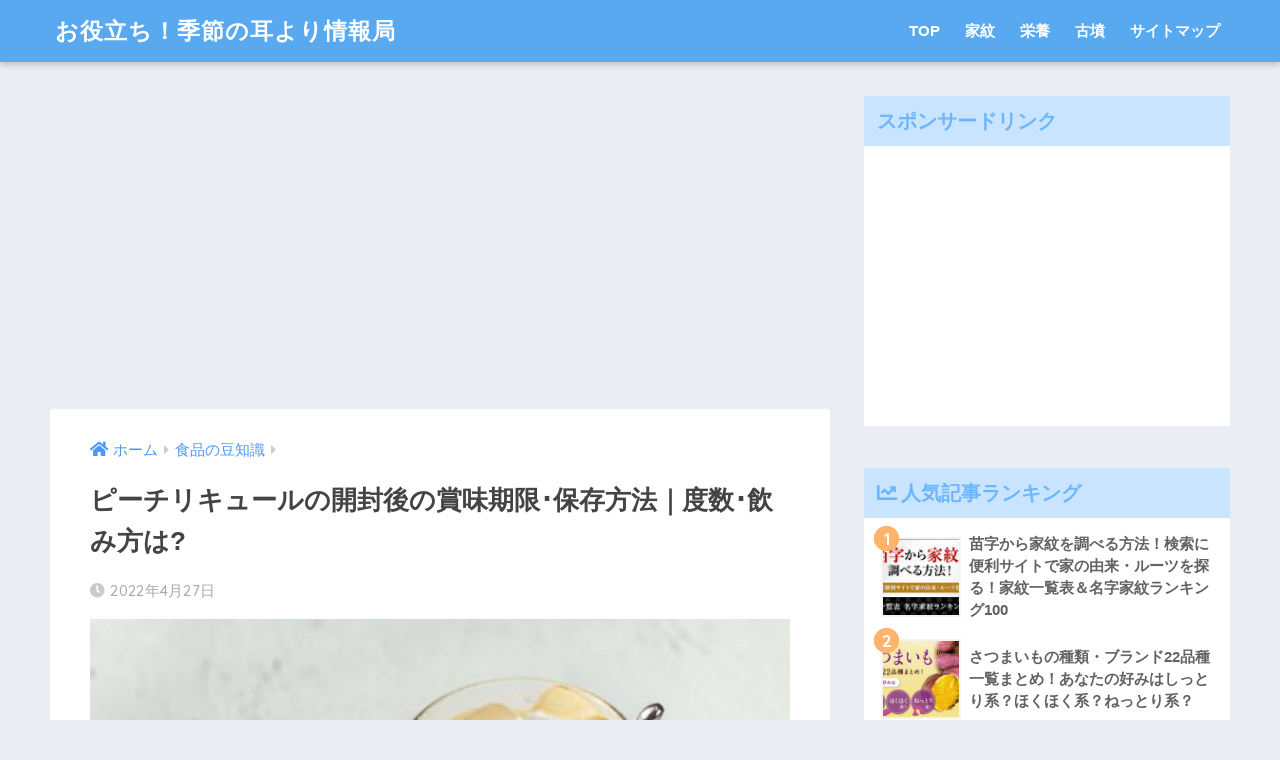

--- FILE ---
content_type: text/html; charset=UTF-8
request_url: https://kisetsumimiyori.com/peachcocktail/
body_size: 21174
content:
<!doctype html>
<html lang="ja">
<head>
  <meta charset="utf-8">
  <meta http-equiv="X-UA-Compatible" content="IE=edge">
  <meta name="HandheldFriendly" content="True">
  <meta name="MobileOptimized" content="320">
  <meta name="viewport" content="width=device-width, initial-scale=1, viewport-fit=cover"/>
  <meta name="msapplication-TileColor" content="#6bb6ff">
  <meta name="theme-color" content="#6bb6ff">
  <link rel="pingback" href="https://kisetsumimiyori.com/xmlrpc.php">
  <title>ピーチリキュールの開封後の賞味期限･保存方法｜度数･飲み方は? | | お役立ち！季節の耳より情報局</title>

	  <meta name='robots' content='max-image-preview:large' />

<!-- All in One SEO Pack 2.2.7.5 by Michael Torbert of Semper Fi Web Design[483,538] -->
<meta name="description" itemprop="description" content="ジュースのような感覚で飲めると人気のピーチリキュール。これを使ったさまざまなカクテルも存在しますよね。今回は ピーチリキュールはどんなお酒？ アルコール度数、定番の飲み方 ピーチリキュールの賞味期限はどれくらい？ 正しい保存方法 についてご紹介していきますよ。 スポンサードリンク ピーチリ" />

<link rel="canonical" href="https://kisetsumimiyori.com/peachcocktail/" />
<!-- /all in one seo pack -->
<link rel='dns-prefetch' href='//ajax.googleapis.com' />
<link rel='dns-prefetch' href='//fonts.googleapis.com' />
<link rel='dns-prefetch' href='//use.fontawesome.com' />
<link rel="alternate" type="application/rss+xml" title="お役立ち！季節の耳より情報局 &raquo; フィード" href="https://kisetsumimiyori.com/feed/" />
<link rel="alternate" type="application/rss+xml" title="お役立ち！季節の耳より情報局 &raquo; コメントフィード" href="https://kisetsumimiyori.com/comments/feed/" />
<script type="text/javascript">
window._wpemojiSettings = {"baseUrl":"https:\/\/s.w.org\/images\/core\/emoji\/14.0.0\/72x72\/","ext":".png","svgUrl":"https:\/\/s.w.org\/images\/core\/emoji\/14.0.0\/svg\/","svgExt":".svg","source":{"concatemoji":"https:\/\/kisetsumimiyori.com\/wp-includes\/js\/wp-emoji-release.min.js"}};
/*! This file is auto-generated */
!function(e,a,t){var n,r,o,i=a.createElement("canvas"),p=i.getContext&&i.getContext("2d");function s(e,t){var a=String.fromCharCode,e=(p.clearRect(0,0,i.width,i.height),p.fillText(a.apply(this,e),0,0),i.toDataURL());return p.clearRect(0,0,i.width,i.height),p.fillText(a.apply(this,t),0,0),e===i.toDataURL()}function c(e){var t=a.createElement("script");t.src=e,t.defer=t.type="text/javascript",a.getElementsByTagName("head")[0].appendChild(t)}for(o=Array("flag","emoji"),t.supports={everything:!0,everythingExceptFlag:!0},r=0;r<o.length;r++)t.supports[o[r]]=function(e){if(p&&p.fillText)switch(p.textBaseline="top",p.font="600 32px Arial",e){case"flag":return s([127987,65039,8205,9895,65039],[127987,65039,8203,9895,65039])?!1:!s([55356,56826,55356,56819],[55356,56826,8203,55356,56819])&&!s([55356,57332,56128,56423,56128,56418,56128,56421,56128,56430,56128,56423,56128,56447],[55356,57332,8203,56128,56423,8203,56128,56418,8203,56128,56421,8203,56128,56430,8203,56128,56423,8203,56128,56447]);case"emoji":return!s([129777,127995,8205,129778,127999],[129777,127995,8203,129778,127999])}return!1}(o[r]),t.supports.everything=t.supports.everything&&t.supports[o[r]],"flag"!==o[r]&&(t.supports.everythingExceptFlag=t.supports.everythingExceptFlag&&t.supports[o[r]]);t.supports.everythingExceptFlag=t.supports.everythingExceptFlag&&!t.supports.flag,t.DOMReady=!1,t.readyCallback=function(){t.DOMReady=!0},t.supports.everything||(n=function(){t.readyCallback()},a.addEventListener?(a.addEventListener("DOMContentLoaded",n,!1),e.addEventListener("load",n,!1)):(e.attachEvent("onload",n),a.attachEvent("onreadystatechange",function(){"complete"===a.readyState&&t.readyCallback()})),(e=t.source||{}).concatemoji?c(e.concatemoji):e.wpemoji&&e.twemoji&&(c(e.twemoji),c(e.wpemoji)))}(window,document,window._wpemojiSettings);
</script>
<style type="text/css">
img.wp-smiley,
img.emoji {
	display: inline !important;
	border: none !important;
	box-shadow: none !important;
	height: 1em !important;
	width: 1em !important;
	margin: 0 0.07em !important;
	vertical-align: -0.1em !important;
	background: none !important;
	padding: 0 !important;
}
</style>
	<link rel='stylesheet' id='newpost-catch-css' href='https://kisetsumimiyori.com/wp-content/plugins/newpost-catch/style.css' type='text/css' media='all' />
<link rel='stylesheet' id='sng-stylesheet-css' href='https://kisetsumimiyori.com/wp-content/themes/sango-theme/style.css?ver1_8_5' type='text/css' media='all' />
<link rel='stylesheet' id='sng-option-css' href='https://kisetsumimiyori.com/wp-content/themes/sango-theme/entry-option.css?ver1_8_5' type='text/css' media='all' />
<link rel='stylesheet' id='sng-googlefonts-css' href='//fonts.googleapis.com/css?family=Quicksand%3A500%2C700' type='text/css' media='all' />
<link rel='stylesheet' id='sng-fontawesome5-css' href='https://use.fontawesome.com/releases/v5.7.2/css/all.css' type='text/css' media='all' />
<link rel='stylesheet' id='classic-theme-styles-css' href='https://kisetsumimiyori.com/wp-includes/css/classic-themes.min.css' type='text/css' media='all' />
<style id='global-styles-inline-css' type='text/css'>
body{--wp--preset--color--black: #000000;--wp--preset--color--cyan-bluish-gray: #abb8c3;--wp--preset--color--white: #ffffff;--wp--preset--color--pale-pink: #f78da7;--wp--preset--color--vivid-red: #cf2e2e;--wp--preset--color--luminous-vivid-orange: #ff6900;--wp--preset--color--luminous-vivid-amber: #fcb900;--wp--preset--color--light-green-cyan: #7bdcb5;--wp--preset--color--vivid-green-cyan: #00d084;--wp--preset--color--pale-cyan-blue: #8ed1fc;--wp--preset--color--vivid-cyan-blue: #0693e3;--wp--preset--color--vivid-purple: #9b51e0;--wp--preset--gradient--vivid-cyan-blue-to-vivid-purple: linear-gradient(135deg,rgba(6,147,227,1) 0%,rgb(155,81,224) 100%);--wp--preset--gradient--light-green-cyan-to-vivid-green-cyan: linear-gradient(135deg,rgb(122,220,180) 0%,rgb(0,208,130) 100%);--wp--preset--gradient--luminous-vivid-amber-to-luminous-vivid-orange: linear-gradient(135deg,rgba(252,185,0,1) 0%,rgba(255,105,0,1) 100%);--wp--preset--gradient--luminous-vivid-orange-to-vivid-red: linear-gradient(135deg,rgba(255,105,0,1) 0%,rgb(207,46,46) 100%);--wp--preset--gradient--very-light-gray-to-cyan-bluish-gray: linear-gradient(135deg,rgb(238,238,238) 0%,rgb(169,184,195) 100%);--wp--preset--gradient--cool-to-warm-spectrum: linear-gradient(135deg,rgb(74,234,220) 0%,rgb(151,120,209) 20%,rgb(207,42,186) 40%,rgb(238,44,130) 60%,rgb(251,105,98) 80%,rgb(254,248,76) 100%);--wp--preset--gradient--blush-light-purple: linear-gradient(135deg,rgb(255,206,236) 0%,rgb(152,150,240) 100%);--wp--preset--gradient--blush-bordeaux: linear-gradient(135deg,rgb(254,205,165) 0%,rgb(254,45,45) 50%,rgb(107,0,62) 100%);--wp--preset--gradient--luminous-dusk: linear-gradient(135deg,rgb(255,203,112) 0%,rgb(199,81,192) 50%,rgb(65,88,208) 100%);--wp--preset--gradient--pale-ocean: linear-gradient(135deg,rgb(255,245,203) 0%,rgb(182,227,212) 50%,rgb(51,167,181) 100%);--wp--preset--gradient--electric-grass: linear-gradient(135deg,rgb(202,248,128) 0%,rgb(113,206,126) 100%);--wp--preset--gradient--midnight: linear-gradient(135deg,rgb(2,3,129) 0%,rgb(40,116,252) 100%);--wp--preset--duotone--dark-grayscale: url('#wp-duotone-dark-grayscale');--wp--preset--duotone--grayscale: url('#wp-duotone-grayscale');--wp--preset--duotone--purple-yellow: url('#wp-duotone-purple-yellow');--wp--preset--duotone--blue-red: url('#wp-duotone-blue-red');--wp--preset--duotone--midnight: url('#wp-duotone-midnight');--wp--preset--duotone--magenta-yellow: url('#wp-duotone-magenta-yellow');--wp--preset--duotone--purple-green: url('#wp-duotone-purple-green');--wp--preset--duotone--blue-orange: url('#wp-duotone-blue-orange');--wp--preset--font-size--small: 13px;--wp--preset--font-size--medium: 20px;--wp--preset--font-size--large: 36px;--wp--preset--font-size--x-large: 42px;--wp--preset--spacing--20: 0.44rem;--wp--preset--spacing--30: 0.67rem;--wp--preset--spacing--40: 1rem;--wp--preset--spacing--50: 1.5rem;--wp--preset--spacing--60: 2.25rem;--wp--preset--spacing--70: 3.38rem;--wp--preset--spacing--80: 5.06rem;}:where(.is-layout-flex){gap: 0.5em;}body .is-layout-flow > .alignleft{float: left;margin-inline-start: 0;margin-inline-end: 2em;}body .is-layout-flow > .alignright{float: right;margin-inline-start: 2em;margin-inline-end: 0;}body .is-layout-flow > .aligncenter{margin-left: auto !important;margin-right: auto !important;}body .is-layout-constrained > .alignleft{float: left;margin-inline-start: 0;margin-inline-end: 2em;}body .is-layout-constrained > .alignright{float: right;margin-inline-start: 2em;margin-inline-end: 0;}body .is-layout-constrained > .aligncenter{margin-left: auto !important;margin-right: auto !important;}body .is-layout-constrained > :where(:not(.alignleft):not(.alignright):not(.alignfull)){max-width: var(--wp--style--global--content-size);margin-left: auto !important;margin-right: auto !important;}body .is-layout-constrained > .alignwide{max-width: var(--wp--style--global--wide-size);}body .is-layout-flex{display: flex;}body .is-layout-flex{flex-wrap: wrap;align-items: center;}body .is-layout-flex > *{margin: 0;}:where(.wp-block-columns.is-layout-flex){gap: 2em;}.has-black-color{color: var(--wp--preset--color--black) !important;}.has-cyan-bluish-gray-color{color: var(--wp--preset--color--cyan-bluish-gray) !important;}.has-white-color{color: var(--wp--preset--color--white) !important;}.has-pale-pink-color{color: var(--wp--preset--color--pale-pink) !important;}.has-vivid-red-color{color: var(--wp--preset--color--vivid-red) !important;}.has-luminous-vivid-orange-color{color: var(--wp--preset--color--luminous-vivid-orange) !important;}.has-luminous-vivid-amber-color{color: var(--wp--preset--color--luminous-vivid-amber) !important;}.has-light-green-cyan-color{color: var(--wp--preset--color--light-green-cyan) !important;}.has-vivid-green-cyan-color{color: var(--wp--preset--color--vivid-green-cyan) !important;}.has-pale-cyan-blue-color{color: var(--wp--preset--color--pale-cyan-blue) !important;}.has-vivid-cyan-blue-color{color: var(--wp--preset--color--vivid-cyan-blue) !important;}.has-vivid-purple-color{color: var(--wp--preset--color--vivid-purple) !important;}.has-black-background-color{background-color: var(--wp--preset--color--black) !important;}.has-cyan-bluish-gray-background-color{background-color: var(--wp--preset--color--cyan-bluish-gray) !important;}.has-white-background-color{background-color: var(--wp--preset--color--white) !important;}.has-pale-pink-background-color{background-color: var(--wp--preset--color--pale-pink) !important;}.has-vivid-red-background-color{background-color: var(--wp--preset--color--vivid-red) !important;}.has-luminous-vivid-orange-background-color{background-color: var(--wp--preset--color--luminous-vivid-orange) !important;}.has-luminous-vivid-amber-background-color{background-color: var(--wp--preset--color--luminous-vivid-amber) !important;}.has-light-green-cyan-background-color{background-color: var(--wp--preset--color--light-green-cyan) !important;}.has-vivid-green-cyan-background-color{background-color: var(--wp--preset--color--vivid-green-cyan) !important;}.has-pale-cyan-blue-background-color{background-color: var(--wp--preset--color--pale-cyan-blue) !important;}.has-vivid-cyan-blue-background-color{background-color: var(--wp--preset--color--vivid-cyan-blue) !important;}.has-vivid-purple-background-color{background-color: var(--wp--preset--color--vivid-purple) !important;}.has-black-border-color{border-color: var(--wp--preset--color--black) !important;}.has-cyan-bluish-gray-border-color{border-color: var(--wp--preset--color--cyan-bluish-gray) !important;}.has-white-border-color{border-color: var(--wp--preset--color--white) !important;}.has-pale-pink-border-color{border-color: var(--wp--preset--color--pale-pink) !important;}.has-vivid-red-border-color{border-color: var(--wp--preset--color--vivid-red) !important;}.has-luminous-vivid-orange-border-color{border-color: var(--wp--preset--color--luminous-vivid-orange) !important;}.has-luminous-vivid-amber-border-color{border-color: var(--wp--preset--color--luminous-vivid-amber) !important;}.has-light-green-cyan-border-color{border-color: var(--wp--preset--color--light-green-cyan) !important;}.has-vivid-green-cyan-border-color{border-color: var(--wp--preset--color--vivid-green-cyan) !important;}.has-pale-cyan-blue-border-color{border-color: var(--wp--preset--color--pale-cyan-blue) !important;}.has-vivid-cyan-blue-border-color{border-color: var(--wp--preset--color--vivid-cyan-blue) !important;}.has-vivid-purple-border-color{border-color: var(--wp--preset--color--vivid-purple) !important;}.has-vivid-cyan-blue-to-vivid-purple-gradient-background{background: var(--wp--preset--gradient--vivid-cyan-blue-to-vivid-purple) !important;}.has-light-green-cyan-to-vivid-green-cyan-gradient-background{background: var(--wp--preset--gradient--light-green-cyan-to-vivid-green-cyan) !important;}.has-luminous-vivid-amber-to-luminous-vivid-orange-gradient-background{background: var(--wp--preset--gradient--luminous-vivid-amber-to-luminous-vivid-orange) !important;}.has-luminous-vivid-orange-to-vivid-red-gradient-background{background: var(--wp--preset--gradient--luminous-vivid-orange-to-vivid-red) !important;}.has-very-light-gray-to-cyan-bluish-gray-gradient-background{background: var(--wp--preset--gradient--very-light-gray-to-cyan-bluish-gray) !important;}.has-cool-to-warm-spectrum-gradient-background{background: var(--wp--preset--gradient--cool-to-warm-spectrum) !important;}.has-blush-light-purple-gradient-background{background: var(--wp--preset--gradient--blush-light-purple) !important;}.has-blush-bordeaux-gradient-background{background: var(--wp--preset--gradient--blush-bordeaux) !important;}.has-luminous-dusk-gradient-background{background: var(--wp--preset--gradient--luminous-dusk) !important;}.has-pale-ocean-gradient-background{background: var(--wp--preset--gradient--pale-ocean) !important;}.has-electric-grass-gradient-background{background: var(--wp--preset--gradient--electric-grass) !important;}.has-midnight-gradient-background{background: var(--wp--preset--gradient--midnight) !important;}.has-small-font-size{font-size: var(--wp--preset--font-size--small) !important;}.has-medium-font-size{font-size: var(--wp--preset--font-size--medium) !important;}.has-large-font-size{font-size: var(--wp--preset--font-size--large) !important;}.has-x-large-font-size{font-size: var(--wp--preset--font-size--x-large) !important;}
.wp-block-navigation a:where(:not(.wp-element-button)){color: inherit;}
:where(.wp-block-columns.is-layout-flex){gap: 2em;}
.wp-block-pullquote{font-size: 1.5em;line-height: 1.6;}
</style>
<link rel='stylesheet' id='contact-form-7-css' href='https://kisetsumimiyori.com/wp-content/plugins/contact-form-7/includes/css/styles.css' type='text/css' media='all' />
<link rel='stylesheet' id='toc-screen-css' href='https://kisetsumimiyori.com/wp-content/plugins/table-of-contents-plus/screen.min.css' type='text/css' media='all' />
<link rel='stylesheet' id='wp-lightbox-2.min.css-css' href='https://kisetsumimiyori.com/wp-content/plugins/wp-lightbox-2/styles/lightbox.min.css' type='text/css' media='all' />
<link rel='stylesheet' id='poripu-style-css' href='https://kisetsumimiyori.com/wp-content/themes/sango-theme-poripu/poripu-style.css' type='text/css' media='all' />
<link rel='stylesheet' id='child-style-css' href='https://kisetsumimiyori.com/wp-content/themes/sango-theme-poripu/style.css' type='text/css' media='all' />
<link rel='stylesheet' id='ofi-css' href='https://kisetsumimiyori.com/wp-content/themes/sango-theme-poripu/library/css/ofi.css' type='text/css' media='all' />
<link rel='stylesheet' id='wordpress-popular-posts-css' href='https://kisetsumimiyori.com/wp-content/plugins/wordpress-popular-posts/style/wpp.css' type='text/css' media='all' />
<link rel='stylesheet' id='tablepress-default-css' href='https://kisetsumimiyori.com/wp-content/plugins/tablepress/css/default.min.css' type='text/css' media='all' />
<link rel='stylesheet' id='font-awesome-official-css' href='https://use.fontawesome.com/releases/v5.15.0/css/all.css' type='text/css' media='all' integrity="sha384-OLYO0LymqQ+uHXELyx93kblK5YIS3B2ZfLGBmsJaUyor7CpMTBsahDHByqSuWW+q" crossorigin="anonymous" />
<link rel='stylesheet' id='font-awesome-official-v4shim-css' href='https://use.fontawesome.com/releases/v5.15.0/css/v4-shims.css' type='text/css' media='all' integrity="sha384-5n/9Fd2p7ahtSiRXNJvdHFBLSxGi8iHl40UQnv+8vQkYAy51mnqgf9JUmOC0fpkK" crossorigin="anonymous" />
<style id='font-awesome-official-v4shim-inline-css' type='text/css'>
@font-face {
font-family: "FontAwesome";
src: url("https://use.fontawesome.com/releases/v5.15.0/webfonts/fa-brands-400.eot"),
		url("https://use.fontawesome.com/releases/v5.15.0/webfonts/fa-brands-400.eot?#iefix") format("embedded-opentype"),
		url("https://use.fontawesome.com/releases/v5.15.0/webfonts/fa-brands-400.woff2") format("woff2"),
		url("https://use.fontawesome.com/releases/v5.15.0/webfonts/fa-brands-400.woff") format("woff"),
		url("https://use.fontawesome.com/releases/v5.15.0/webfonts/fa-brands-400.ttf") format("truetype"),
		url("https://use.fontawesome.com/releases/v5.15.0/webfonts/fa-brands-400.svg#fontawesome") format("svg");
}

@font-face {
font-family: "FontAwesome";
src: url("https://use.fontawesome.com/releases/v5.15.0/webfonts/fa-solid-900.eot"),
		url("https://use.fontawesome.com/releases/v5.15.0/webfonts/fa-solid-900.eot?#iefix") format("embedded-opentype"),
		url("https://use.fontawesome.com/releases/v5.15.0/webfonts/fa-solid-900.woff2") format("woff2"),
		url("https://use.fontawesome.com/releases/v5.15.0/webfonts/fa-solid-900.woff") format("woff"),
		url("https://use.fontawesome.com/releases/v5.15.0/webfonts/fa-solid-900.ttf") format("truetype"),
		url("https://use.fontawesome.com/releases/v5.15.0/webfonts/fa-solid-900.svg#fontawesome") format("svg");
}

@font-face {
font-family: "FontAwesome";
src: url("https://use.fontawesome.com/releases/v5.15.0/webfonts/fa-regular-400.eot"),
		url("https://use.fontawesome.com/releases/v5.15.0/webfonts/fa-regular-400.eot?#iefix") format("embedded-opentype"),
		url("https://use.fontawesome.com/releases/v5.15.0/webfonts/fa-regular-400.woff2") format("woff2"),
		url("https://use.fontawesome.com/releases/v5.15.0/webfonts/fa-regular-400.woff") format("woff"),
		url("https://use.fontawesome.com/releases/v5.15.0/webfonts/fa-regular-400.ttf") format("truetype"),
		url("https://use.fontawesome.com/releases/v5.15.0/webfonts/fa-regular-400.svg#fontawesome") format("svg");
unicode-range: U+F004-F005,U+F007,U+F017,U+F022,U+F024,U+F02E,U+F03E,U+F044,U+F057-F059,U+F06E,U+F070,U+F075,U+F07B-F07C,U+F080,U+F086,U+F089,U+F094,U+F09D,U+F0A0,U+F0A4-F0A7,U+F0C5,U+F0C7-F0C8,U+F0E0,U+F0EB,U+F0F3,U+F0F8,U+F0FE,U+F111,U+F118-F11A,U+F11C,U+F133,U+F144,U+F146,U+F14A,U+F14D-F14E,U+F150-F152,U+F15B-F15C,U+F164-F165,U+F185-F186,U+F191-F192,U+F1AD,U+F1C1-F1C9,U+F1CD,U+F1D8,U+F1E3,U+F1EA,U+F1F6,U+F1F9,U+F20A,U+F247-F249,U+F24D,U+F254-F25B,U+F25D,U+F267,U+F271-F274,U+F279,U+F28B,U+F28D,U+F2B5-F2B6,U+F2B9,U+F2BB,U+F2BD,U+F2C1-F2C2,U+F2D0,U+F2D2,U+F2DC,U+F2ED,U+F328,U+F358-F35B,U+F3A5,U+F3D1,U+F410,U+F4AD;
}
</style>
<script type='text/javascript' src='https://kisetsumimiyori.com/wp-content/themes/sango-theme-poripu/library/js/ofi.min.js' id='ofi-js'></script>
<script type='text/javascript' src='https://kisetsumimiyori.com/wp-content/themes/sango-theme-poripu/library/js/prp-ofi.js' id='prp_ofi-js'></script>
<link rel="https://api.w.org/" href="https://kisetsumimiyori.com/wp-json/" /><link rel="alternate" type="application/json" href="https://kisetsumimiyori.com/wp-json/wp/v2/posts/141040" /><link rel="EditURI" type="application/rsd+xml" title="RSD" href="https://kisetsumimiyori.com/xmlrpc.php?rsd" />
<link rel='shortlink' href='https://kisetsumimiyori.com/?p=141040' />
<link rel="alternate" type="application/json+oembed" href="https://kisetsumimiyori.com/wp-json/oembed/1.0/embed?url=https%3A%2F%2Fkisetsumimiyori.com%2Fpeachcocktail%2F" />
<link rel="alternate" type="text/xml+oembed" href="https://kisetsumimiyori.com/wp-json/oembed/1.0/embed?url=https%3A%2F%2Fkisetsumimiyori.com%2Fpeachcocktail%2F&#038;format=xml" />
<link rel="alternate" media="handheld" type="text/html" href="https://kisetsumimiyori.com/peachcocktail/" />
<meta property="og:title" content="ピーチリキュールの開封後の賞味期限･保存方法｜度数･飲み方は?" />
<meta property="og:description" content="ジュースのような感覚で飲めると人気のピーチリキュール。これを使ったさまざまなカクテルも存在しますよね。今回はについてご紹介していきますよ。 スポンサードリンク 目次1 ピーチリキュールとはどんなお酒？1.1 特徴1.2  ... " />
<meta property="og:type" content="article" />
<meta property="og:url" content="https://kisetsumimiyori.com/peachcocktail/" />
<meta property="og:image" content="https://kisetsumimiyori.com/wp-content/uploads/2021/06/istockphoto-1263924568-612x612-580x386.jpg" />
<meta name="thumbnail" content="https://kisetsumimiyori.com/wp-content/uploads/2021/06/istockphoto-1263924568-612x612-580x386.jpg" />
<meta property="og:site_name" content="お役立ち！季節の耳より情報局" />
<meta name="twitter:card" content="summary_large_image" />
<!--ヘッダー-->
<script async="async" src="https://flux-cdn.com/client/i-mobile/kisetsumimiyori.min.js"></script>
<script type="text/javascript">
  window.pbjs = window.pbjs || {que: []};
</script>

<script async='async' src='https://securepubads.g.doubleclick.net/tag/js/gpt.js'></script>
<script type="text/javascript">
  window.googletag = window.googletag || {cmd: []};
</script>

<script type="text/javascript">
  window.fluxtag = {
    readyBids: {
      prebid: false,
      amazon: false,
      google: false
    },
    failSafeTimeout: 3e3,
    isFn: function isFn(object) {
      var _t = 'Function';
      var toString = Object.prototype.toString;
      return toString.call(object) === '[object ' + _t + ']';
    },
    launchAdServer: function() {
      if (!fluxtag.readyBids.prebid || !fluxtag.readyBids.amazon) {
        return;
      }
      fluxtag.requestAdServer();
    },
    requestAdServer: function() {
      if (!fluxtag.readyBids.google) {
        fluxtag.readyBids.google = true;
        googletag.cmd.push(function () {
          if (!!(pbjs.setTargetingForGPTAsync) && fluxtag.isFn(pbjs.setTargetingForGPTAsync)) {
            pbjs.que.push(function () {
              pbjs.setTargetingForGPTAsync();
            });
          }
          googletag.pubads().refresh();
        });
      }
    }
  };
</script>

<script type="text/javascript">
  setTimeout(function() {
    fluxtag.requestAdServer();
  }, fluxtag.failSafeTimeout);
</script>

<script type="text/javascript">
  var imobile_aps_slots = [];
  googletag.cmd.push(function() {
    var SP_banner = googletag.sizeMapping()
    .addSize([770, 0], [])
    .addSize([0, 0], [[320, 50], [320, 100]])
    .build();
    var SP_rect = googletag.sizeMapping()
    .addSize([770, 0], [])
    .addSize([0, 0], [[336, 280], [300, 250]])
    .build();
    var PC_rect = googletag.sizeMapping()
    .addSize([770, 0], [[300, 250], [336, 280]])
    .addSize([0, 0], [])
    .build();
    var PC_728x90 = googletag.sizeMapping()
    .addSize([770, 0], [728, 90])
    .addSize([0, 0], [])
    .build();

    imobile_aps_slots.push(googletag.defineSlot('/9176203,22551402773/1734364', [[320, 50], [320, 100]], 'div-gpt-ad-1612522074691-0').defineSizeMapping(SP_banner).addService(googletag.pubads()));
    imobile_aps_slots.push(googletag.defineSlot('/9176203,22551402773/1735206', [[336, 280], [300, 250]], 'div-gpt-ad-1613112290750-0').defineSizeMapping(SP_rect).addService(googletag.pubads()));
    imobile_aps_slots.push(googletag.defineSlot('/9176203,22551402773/1744923', [[300, 250], [336, 280]], 'div-gpt-ad-1619511081939-0').defineSizeMapping(SP_rect).addService(googletag.pubads()));
    imobile_aps_slots.push(googletag.defineSlot('/9176203,22551402773/1751041', [[300, 250], [336, 280]], 'div-gpt-ad-1623641981550-0').defineSizeMapping(PC_rect).addService(googletag.pubads()));
    imobile_aps_slots.push(googletag.defineSlot('/9176203,22551402773/1751042', [[300, 250], [336, 280]], 'div-gpt-ad-1623642039601-0').defineSizeMapping(PC_rect).addService(googletag.pubads()));
    imobile_aps_slots.push(googletag.defineSlot('/9176203,22551402773/1758102', [728, 90], 'div-gpt-ad-1629361200722-0').defineSizeMapping(PC_728x90).addService(googletag.pubads()));
    imobile_aps_slots.push(googletag.defineSlot('/9176203,22551402773/1758103', [[336, 280], [300, 250]], 'div-gpt-ad-1629361554941-0').defineSizeMapping(PC_rect).addService(googletag.pubads()));
    imobile_aps_slots.push(googletag.defineSlot('/9176203,22551402773/1758104', [[336, 280], [300, 250]], 'div-gpt-ad-1629361642179-0').defineSizeMapping(PC_rect).addService(googletag.pubads()));

    googletag.pubads().enableSingleRequest();
    googletag.pubads().collapseEmptyDivs();
    googletag.pubads().disableInitialLoad();
    googletag.enableServices();

    if (!!(window.pbFlux) && !!(window.pbFlux.prebidBidder) && fluxtag.isFn(window.pbFlux.prebidBidder)) {
      pbjs.que.push(function () {
        window.pbFlux.prebidBidder();
      });
    } else {
      fluxtag.readyBids.prebid = true;
      fluxtag.launchAdServer();
    }
  });
</script>

<script type='text/javascript'>
  ! function (a9, a, p, s, t, A, g) {
    if (a[a9]) return;

    function q(c, r) {
      a[a9]._Q.push([c, r])
    }
    a[a9] = {
      init: function () {
        q("i", arguments)
      },
      fetchBids: function () {
        q("f", arguments)
      },
      setDisplayBids: function () {},
      targetingKeys: function () {
        return []
      },
      _Q: []
    };
    A = p.createElement(s);
    A.async = !0;
    A.src = t;
    g = p.getElementsByTagName(s)[0];
    g.parentNode.insertBefore(A, g)
  }("apstag", window, document, "script", "//c.amazon-adsystem.com/aax2/apstag.js");
  apstag.init({
    pubID: 'c06cc614-f284-4373-8e7b-e334e4dcb9d3',
    adServer: 'googletag',
    bidTimeout: 1e3,
    schain: {
      complete: 1,
      ver: '1.0',
      nodes: [{
        asi: 'i-mobile.co.jp',
        sid: '74804',
        hp: 1,
      }]
    }
  });

  googletag.cmd.push(function () {
    apstag.fetchBids({
      slots:  [{
        slotID: "div-gpt-ad-1612522074691-0",
        slotName: "/9176203/1734364",
        sizes: [[320, 50], [320, 100]]
      }, {
        slotID: "div-gpt-ad-1613112290750-0",
        slotName: "/9176203/1735206",
        sizes: [[336, 280], [300, 250]]
      }, {
        slotID: "div-gpt-ad-1619511081939-0",
        slotName: "/9176203/1744923",
        sizes: [[336, 280], [300, 250]]
      }, {
        slotID: "div-gpt-ad-1623641981550-0",
        slotName: "/9176203/1751041",
        sizes: [[336, 280], [300, 250]]
      }, {
        slotID: "div-gpt-ad-1623642039601-0",
        slotName: "/9176203/1751042",
        sizes: [[336, 280], [300, 250]]
      }, {
        slotID: "div-gpt-ad-1629361200722-0",
        slotName: "/9176203/1758102",
        sizes: [728, 90]
      }, {
        slotID: "div-gpt-ad-1629361554941-0",
        slotName: "/9176203/1758103",
        sizes: [[336, 280], [300, 250]]
      }, {
        slotID: "div-gpt-ad-1629361642179-0",
        slotName: "/9176203/1758104",
        sizes: [[336, 280], [300, 250]]
      }]
    }, function (bids) {
      googletag.cmd.push(function () {
        apstag.setDisplayBids();
        fluxtag.readyBids.amazon = true;
        fluxtag.launchAdServer();
      });
    });
  });
</script>

<!-- ボディ用 -->
<!-- /9176203/1734364 SP 下部固定オーバーレイ <body>のすぐ下に設置してください -->
<div id="im_overlay" style='position:fixed;bottom:0;left:0;right:0;width:100%;z-index:99998;text-align:center;transform-origin: center bottom;width:320px;margin:auto;opacity:0;'>
  <div id='div-gpt-ad-1612522074691-0' style='margin:auto;text-align:center;z-index:99999;'>
    <script>
      googletag.cmd.push(function() { googletag.display('div-gpt-ad-1612522074691-0'); });
    </script>
  </div>
</div>


<style>
  @media screen and (min-width: 415px) {
    #im_overlay {
      display: none;
    }
  }
</style>

<script>
  (function (window, document) {
    window.addEventListener('load', function () {
      var imoverlayExpand = function () {
        var im_overlay = parent.document.getElementById("im_overlay");
        var im_overlay_ifr = im_overlay.getElementsByTagName("iframe")[0];
        if(!im_overlay_ifr) {
          setTimeout(imoverlayExpand, 500);
          return;
        }
        var s = parent.window.innerWidth / im_overlay_ifr.clientWidth;
        im_overlay.style.webkitTransform = "scale(" + s + ")";
        im_overlay.style.webkitTransformOrigin = "bottom";
        im_overlay.style.transform = "scale(" + s + ")";
        im_overlay.style.transformOrigin = "bottom";
        im_overlay.style.opacity = "1";
      };
      imoverlayExpand();
    }, false);
  })(window, document);
</script>

<!-- ボディ用 -->
<!-- /9176203,22551402773/1758102 PC 下部固定オーバーレイ <body>のすぐ下に設置してください -->
<div style='position:fixed;bottom:0;left:0;right:0;width:100%;background:rgba(0, 0, 0, 0.7);z-index:99998;text-align:center;transform:translate3d(0, 0, 0);'>
  <div id='div-gpt-ad-1629361200722-0' style='margin:auto;text-align:center;z-index:99999;'>
    <script>
      googletag.cmd.push(function() { googletag.display('div-gpt-ad-1629361200722-0'); });
    </script>
  </div>
</div>	<script>
	  (function(i,s,o,g,r,a,m){i['GoogleAnalyticsObject']=r;i[r]=i[r]||function(){
	  (i[r].q=i[r].q||[]).push(arguments)},i[r].l=1*new Date();a=s.createElement(o),
	  m=s.getElementsByTagName(o)[0];a.async=1;a.src=g;m.parentNode.insertBefore(a,m)
	  })(window,document,'script','//www.google-analytics.com/analytics.js','ga');
	  ga('create', 'UA-72578144-1', 'auto');
	  ga('send', 'pageview');
	</script>
					<!-- WordPress Popular Posts v3.3.3 -->
				<script type="text/javascript">//<![CDATA[

					var sampling_active = 0;
					var sampling_rate   = 100;
					var do_request = false;

					if ( !sampling_active ) {
						do_request = true;
					} else {
						var num = Math.floor(Math.random() * sampling_rate) + 1;
						do_request = ( 1 === num );
					}

					if ( do_request ) {

						// Create XMLHttpRequest object and set variables
						var xhr = ( window.XMLHttpRequest )
						  ? new XMLHttpRequest()
						  : new ActiveXObject( "Microsoft.XMLHTTP" ),
						url = 'https://kisetsumimiyori.com/wp-admin/admin-ajax.php',
						params = 'action=update_views_ajax&token=c8d73d85bd&wpp_id=141040';
						// Set request method and target URL
						xhr.open( "POST", url, true );
						// Set request header
						xhr.setRequestHeader( "Content-type", "application/x-www-form-urlencoded" );
						// Hook into onreadystatechange
						xhr.onreadystatechange = function() {
							if ( 4 === xhr.readyState && 200 === xhr.status ) {
								if ( window.console && window.console.log ) {
									window.console.log( xhr.responseText );
								}
							}
						};
						// Send request
						xhr.send( params );

					}

				//]]></script>
				<!-- End WordPress Popular Posts v3.3.3 -->
						<style type="text/css" id="wp-custom-css">
			.footer-meta {
    display: none;
}
		</style>
		<style>
a {color: #4f96f6;}
.main-c, .has-sango-main-color {color: #6bb6ff;}
.main-bc, .has-sango-main-background-color {background-color: #6bb6ff;}
.main-bdr, #inner-content .main-bdr {border-color:  #6bb6ff;}
.pastel-c, .has-sango-pastel-color {color: #c8e4ff; }
.pastel-bc, .has-sango-pastel-background-color, #inner-content .pastel-bc {background-color: #c8e4ff;}
.accent-c, .has-sango-accent-color {color: #ffb36b;}
.accent-bc, .has-sango-accent-background-color {background-color: #ffb36b;}
.header, #footer-menu, .drawer__title {background-color: #58a9ef;}
#logo a {color: #FFF;}
.desktop-nav li a , .mobile-nav li a, #footer-menu a ,.copyright, #drawer__open, .header-search__open, .drawer__title {color: #FFF;}
.drawer__title .close span, .drawer__title .close span:before {background: #FFF;}
.desktop-nav li:after {background: #FFF;}
.mobile-nav .current-menu-item {border-bottom-color: #FFF;}
.widgettitle {color: #6bb6ff;background-color:#c8e4ff;}
.footer {background-color: #e0e4eb;}
.footer, .footer a, .footer .widget ul li a {color: #3c3c3c;}
#toc_container .toc_title, .entry-content .ez-toc-title-container, #footer_menu .raised, .pagination a, .pagination span, #reply-title:before , .entry-content blockquote:before ,.main-c-before li:before ,.main-c-b:before{color: #6bb6ff;}
#searchsubmit, #toc_container .toc_title:before, .ez-toc-title-container:before, .cat-name, .pre_tag > span, .pagination .current, #submit ,.withtag_list > span,.main-bc-before li:before {background-color: #6bb6ff;}
#toc_container, #ez-toc-container, h3 ,.li-mainbdr ul,.li-mainbdr ol {border-color: #6bb6ff;}
.search-title i ,.acc-bc-before li:before {background: #ffb36b;}
.li-accentbdr ul, .li-accentbdr ol {border-color: #ffb36b;}
.pagination a:hover ,.li-pastelbc ul, .li-pastelbc ol {background: #c8e4ff;}
body {font-size: 100%;}
@media only screen and (min-width: 481px) {
body {font-size: 107%;}
}
@media only screen and (min-width: 1030px) {
body {font-size: 107%;}
}
.totop {background: #5ba9f7;}
.header-info a {color: #FFF; background: linear-gradient(95deg,#738bff,#85e3ec);}
.fixed-menu ul {background: #FFF;}
.fixed-menu a {color: #a2a7ab;}
.fixed-menu .current-menu-item a , .fixed-menu ul li a.active {color: #6bb6ff;}
.post-tab {background: #FFF;} .post-tab>div {color: #a7a7a7} .post-tab > div.tab-active{background: linear-gradient(45deg,#bdb9ff,#67b8ff)}
</style>
<style>
/* 吹き出し右 */
.right .sc {
    background:#78ce56; /* ふきだしの中の色 */
    border: solid 2px #78ce56; /* ふきだしの線の色 */
    color: #fff; /* 文字の色 */
}
.right .sc:before,
.right .sc:after {
    border-left-color:#78ce56;
}
/* ふきだし左 */
.sc {
    background: #eee; /* ふきだしの中の色 */
    border: solid 2px #eee; /* ふきだしの線の色 */
    color: #000; /* 文字の色 */
}
.sc:before,
.sc:after {
    border-right: 12px solid #eee; /* ふきだしの線の色 */
}
/* wppのランキングカラーをアクセントカラーに */
.my-widget.show_num li:nth-child(-n+3):before {
    background: #ffb36b;
}
/* topオススメの下線をアクセントカラーに */
div.osusume-b {
    border-bottom: solid 3px #ffb36b;
}
div.shinchaku-b {
    border-bottom: solid 3px #6bb6ff;
}
</style>
</head>
<body class="post-template-default single single-post postid-141040 single-format-standard fa5 elementor-default elementor-kit-34408">
  <div id="container">
    <header class="header">
            <div id="inner-header" class="wrap cf">
    <div id="logo" class="h1 dfont">
    <a href="https://kisetsumimiyori.com">
            お役立ち！季節の耳より情報局    </a>
  </div>
  <div class="header-search">
      <label class="header-search__open" for="header-search-input"><i class="fas fa-search"></i></label>
    <input type="checkbox" class="header-search__input" id="header-search-input" onclick="document.querySelector('.header-search__modal .searchform__input').focus()">
  <label class="header-search__close" for="header-search-input"></label>
  <div class="header-search__modal">
    <form role="search" method="get" id="searchform" class="searchform" action="https://kisetsumimiyori.com/">
    <div>
        <input type="search" placeholder="サイト内検索" id="s" name="s" value="" />
        <button type="submit" id="searchsubmit" ><i class="fa fa-search"></i>
        </button>
    </div>
</form>  </div>
</div>  <nav class="desktop-nav clearfix"><ul id="menu-gnavi" class="menu"><li id="menu-item-10946" class="menu-item menu-item-type-custom menu-item-object-custom menu-item-home menu-item-10946"><a href="http://kisetsumimiyori.com">TOP</a></li>
<li id="menu-item-10941" class="menu-item menu-item-type-custom menu-item-object-custom menu-item-has-children menu-item-10941"><a href="http://kisetsumimiyori.com/%E8%8B%97%E5%AD%97%E3%81%8B%E3%82%89%E5%AE%B6%E7%B4%8B%E3%82%92%E8%AA%BF%E3%81%B9%E3%82%8B%E6%96%B9%E6%B3%95%EF%BC%81%E6%A4%9C%E7%B4%A2%E3%81%AB%E4%BE%BF%E5%88%A9%E3%82%B5%E3%82%A4%E3%83%88%E3%81%A7/">家紋</a>
<ul class="sub-menu">
	<li id="menu-item-10951" class="menu-item menu-item-type-custom menu-item-object-custom menu-item-10951"><a href="http://kisetsumimiyori.com/sengokuichiran/">戦国武将家紋一覧</a></li>
	<li id="menu-item-10947" class="menu-item menu-item-type-custom menu-item-object-custom menu-item-10947"><a href="http://kisetsumimiyori.com/31battle/">31の合戦から見る家紋</a></li>
</ul>
</li>
<li id="menu-item-10944" class="menu-item menu-item-type-custom menu-item-object-custom menu-item-home menu-item-10944"><a href="http://kisetsumimiyori.com">栄養</a></li>
<li id="menu-item-10943" class="menu-item menu-item-type-custom menu-item-object-custom menu-item-home menu-item-10943"><a href="http://kisetsumimiyori.com">古墳</a></li>
<li id="menu-item-10942" class="menu-item menu-item-type-post_type menu-item-object-page menu-item-10942"><a href="https://kisetsumimiyori.com/%e3%82%b5%e3%82%a4%e3%83%88%e3%83%9e%e3%83%83%e3%83%97/">サイトマップ</a></li>
</ul></nav></div>
    </header>
      <div id="content">
    <div id="inner-content" class="wrap cf">
      <main id="main" class="m-all t-2of3 d-5of7 cf">
        <script async src="https://pagead2.googlesyndication.com/pagead/js/adsbygoogle.js?client=ca-pub-4940305437574799"
     crossorigin="anonymous"></script>
<!-- ヘッダー上 -->
<ins class="adsbygoogle"
     style="display:block"
     data-ad-client="ca-pub-4940305437574799"
     data-ad-slot="4757558923"
     data-ad-format="auto"
     data-full-width-responsive="true"></ins>
<script>
     (adsbygoogle = window.adsbygoogle || []).push({});
</script>&nbsp;
<!-- 新規ボディ用 -->
<!-- /9176203/1735206 SP レクタングル -->
<div id='div-gpt-ad-1613112290750-0' style='margin:auto;text-align:center;'>
  <script>
    googletag.cmd.push(function() { googletag.display('div-gpt-ad-1613112290750-0'); });
  </script>
</div>

<table style="border-color: #ffffff; width: 100%;">
<tbody>
<tr style="border-color: #ffffff;">
<td style="border-color: #ffffff; width: 50%; text-align: center;"><!-- /9176203,22551402773/1758103 PC ヘッダー1 -->
<div id="div-gpt-ad-1629361554941-0"><script>
    googletag.cmd.push(function() { googletag.display('div-gpt-ad-1629361554941-0'); });
  </script></div>
</td>
<td style="border-color: #ffffff; width: 50%; text-align: center;"><!-- /9176203,22551402773/1758104 PC ヘッダー2 -->
<div id="div-gpt-ad-1629361642179-0"><script>
    googletag.cmd.push(function() { googletag.display('div-gpt-ad-1629361642179-0'); });
  </script></div>
</td>
</tr>
</tbody>
</table>

          <article id="entry" class="cf post-141040 post type-post status-publish format-standard has-post-thumbnail category-689">
            <header class="article-header entry-header">
	<nav id="breadcrumb" class="breadcrumb"><ul itemscope itemtype="http://schema.org/BreadcrumbList"><li itemprop="itemListElement" itemscope itemtype="http://schema.org/ListItem"><a href="https://kisetsumimiyori.com" itemprop="item"><span itemprop="name">ホーム</span></a><meta itemprop="position" content="1" /></li><li itemprop="itemListElement" itemscope itemtype="http://schema.org/ListItem"><a href="https://kisetsumimiyori.com/category/%e9%a3%9f%e5%93%81%e3%81%ae%e8%b1%86%e7%9f%a5%e8%ad%98/" itemprop="item"><span itemprop="name">食品の豆知識</span></a><meta itemprop="position" content="2" /></li></ul></nav>    <h1 class="entry-title single-title">ピーチリキュールの開封後の賞味期限･保存方法｜度数･飲み方は?</h1>
	<p class="entry-meta vcard dfont">
	    <time class="pubdate entry-time" itemprop="datePublished" datetime="2022-04-27">2022年4月27日</time>   
            </p>
  		    	        <p class="post-thumbnail"><img width="580" height="386" src="https://kisetsumimiyori.com/wp-content/uploads/2021/06/istockphoto-1263924568-612x612-580x386.jpg" class="attachment-large size-large wp-post-image" alt="" decoding="async" srcset="https://kisetsumimiyori.com/wp-content/uploads/2021/06/istockphoto-1263924568-612x612-580x386.jpg 580w, https://kisetsumimiyori.com/wp-content/uploads/2021/06/istockphoto-1263924568-612x612-300x200.jpg 300w, https://kisetsumimiyori.com/wp-content/uploads/2021/06/istockphoto-1263924568-612x612.jpg 612w" sizes="(max-width: 580px) 100vw, 580px" /></p>
    				  <!--FABボタン-->
	  	  <input type="checkbox" id="fab">
		  <label class="fab-btn accent-bc" for="fab"><i class="fa fa-share-alt"></i></label>
		  <label class="fab__close-cover" for="fab"></label>
		  <!--FABの中身-->
		  <div id="fab__contents">
			 <div class="fab__contents-main dfont">
			    <label class="close" for="fab"><span></span></label>
			    <p class="fab__contents_title">SHARE</p>
			  				  		<div class="fab__contents_img" style="background-image: url(https://kisetsumimiyori.com/wp-content/uploads/2021/06/istockphoto-1263924568-612x612-520x300.jpg);">
			  		</div>
			  				  	  <div class="sns-btn sns-dif">
          <ul>
        <!-- twitter -->
        <li class="tw sns-btn__item">
          <a href="http://twitter.com/share?url=https%3A%2F%2Fkisetsumimiyori.com%2Fpeachcocktail%2F&text=%E3%83%94%E3%83%BC%E3%83%81%E3%83%AA%E3%82%AD%E3%83%A5%E3%83%BC%E3%83%AB%E3%81%AE%E9%96%8B%E5%B0%81%E5%BE%8C%E3%81%AE%E8%B3%9E%E5%91%B3%E6%9C%9F%E9%99%90%EF%BD%A5%E4%BF%9D%E5%AD%98%E6%96%B9%E6%B3%95%EF%BD%9C%E5%BA%A6%E6%95%B0%EF%BD%A5%E9%A3%B2%E3%81%BF%E6%96%B9%E3%81%AF%3F%EF%BD%9C%E3%81%8A%E5%BD%B9%E7%AB%8B%E3%81%A1%EF%BC%81%E5%AD%A3%E7%AF%80%E3%81%AE%E8%80%B3%E3%82%88%E3%82%8A%E6%83%85%E5%A0%B1%E5%B1%80" target="_blank" rel="nofollow noopener noreferrer">
            <i class="fab fa-twitter"></i>            <span class="share_txt">ツイート</span>
          </a>
                  </li>
        <!-- facebook -->
        <li class="fb sns-btn__item">
          <a href="http://www.facebook.com/share.php?u=https%3A%2F%2Fkisetsumimiyori.com%2Fpeachcocktail%2F&t=%E3%83%94%E3%83%BC%E3%83%81%E3%83%AA%E3%82%AD%E3%83%A5%E3%83%BC%E3%83%AB%E3%81%AE%E9%96%8B%E5%B0%81%E5%BE%8C%E3%81%AE%E8%B3%9E%E5%91%B3%E6%9C%9F%E9%99%90%EF%BD%A5%E4%BF%9D%E5%AD%98%E6%96%B9%E6%B3%95%EF%BD%9C%E5%BA%A6%E6%95%B0%EF%BD%A5%E9%A3%B2%E3%81%BF%E6%96%B9%E3%81%AF%3F%EF%BD%9C%E3%81%8A%E5%BD%B9%E7%AB%8B%E3%81%A1%EF%BC%81%E5%AD%A3%E7%AF%80%E3%81%AE%E8%80%B3%E3%82%88%E3%82%8A%E6%83%85%E5%A0%B1%E5%B1%80" target="_blank" rel="nofollow noopener noreferrer">
            <i class="fab fa-facebook"></i>            <span class="share_txt">シェア</span>
          </a>
                  </li>
        <!-- はてなブックマーク -->
        <li class="hatebu sns-btn__item">
          <a href="http://b.hatena.ne.jp/add?mode=confirm&url=https%3A%2F%2Fkisetsumimiyori.com%2Fpeachcocktail%2F"  onclick="javascript:window.open(this.href, '', 'menubar=no,toolbar=no,resizable=yes,scrollbars=yes,height=400,width=510');return false;" target="_blank" rel="nofollow noopener noreferrer">
            <i class="fa fa-hatebu"></i>
            <span class="share_txt">はてブ</span>
          </a>
                  </li>
        <!-- LINE -->
        <li class="line sns-btn__item">
          <a href="http://line.me/R/msg/text/?https%3A%2F%2Fkisetsumimiyori.com%2Fpeachcocktail%2F%0D%0A%E3%83%94%E3%83%BC%E3%83%81%E3%83%AA%E3%82%AD%E3%83%A5%E3%83%BC%E3%83%AB%E3%81%AE%E9%96%8B%E5%B0%81%E5%BE%8C%E3%81%AE%E8%B3%9E%E5%91%B3%E6%9C%9F%E9%99%90%EF%BD%A5%E4%BF%9D%E5%AD%98%E6%96%B9%E6%B3%95%EF%BD%9C%E5%BA%A6%E6%95%B0%EF%BD%A5%E9%A3%B2%E3%81%BF%E6%96%B9%E3%81%AF%3F%EF%BD%9C%E3%81%8A%E5%BD%B9%E7%AB%8B%E3%81%A1%EF%BC%81%E5%AD%A3%E7%AF%80%E3%81%AE%E8%80%B3%E3%82%88%E3%82%8A%E6%83%85%E5%A0%B1%E5%B1%80" target="_blank" rel="nofollow noopener noreferrer">
                          <i class="fab fa-line"></i>
                        <span class="share_txt share_txt_line dfont">LINE</span>
          </a>
        </li>
        <!-- Pocket -->
        <li class="pkt sns-btn__item">
          <a href="http://getpocket.com/edit?url=https%3A%2F%2Fkisetsumimiyori.com%2Fpeachcocktail%2F&title=%E3%83%94%E3%83%BC%E3%83%81%E3%83%AA%E3%82%AD%E3%83%A5%E3%83%BC%E3%83%AB%E3%81%AE%E9%96%8B%E5%B0%81%E5%BE%8C%E3%81%AE%E8%B3%9E%E5%91%B3%E6%9C%9F%E9%99%90%EF%BD%A5%E4%BF%9D%E5%AD%98%E6%96%B9%E6%B3%95%EF%BD%9C%E5%BA%A6%E6%95%B0%EF%BD%A5%E9%A3%B2%E3%81%BF%E6%96%B9%E3%81%AF%3F%EF%BD%9C%E3%81%8A%E5%BD%B9%E7%AB%8B%E3%81%A1%EF%BC%81%E5%AD%A3%E7%AF%80%E3%81%AE%E8%80%B3%E3%82%88%E3%82%8A%E6%83%85%E5%A0%B1%E5%B1%80" target="_blank" rel="nofollow noopener noreferrer">
            <i class="fab fa-get-pocket"></i>            <span class="share_txt">Pocket</span>
          </a>
                  </li>
      </ul>
  </div>
  		  	</div>
		  </div>
		</header><section class="entry-content cf">
  <p>
<p>ジュースのような感覚で飲めると人気のピーチリキュール。これを使ったさまざまなカクテルも存在しますよね。今回は  <div class="sng-box box25">
<ul>
	<li>ピーチリキュールはどんなお酒？</li>
	<li>アルコール度数、定番の飲み方</li>
	<li>ピーチリキュールの賞味期限はどれくらい？</li>
	<li>正しい保存方法</li>
</ul>
</div>についてご紹介していきますよ。</p>
<p style="text-align: center">スポンサードリンク<script async src="https://pagead2.googlesyndication.com/pagead/js/adsbygoogle.js?client=ca-pub-4940305437574799"
     crossorigin="anonymous"></script>
<!-- 新記事内広告 -->
<ins class="adsbygoogle"
     style="display:block; text-align:center;"
     data-ad-layout="in-article"
     data-ad-format="fluid"
     data-ad-client="ca-pub-4940305437574799"
     data-ad-slot="1531990475"></ins>
<script>
     (adsbygoogle = window.adsbygoogle || []).push({});
</script></p>
<div id="toc_container" class="no_bullets"><p class="toc_title">目次</p><ul class="toc_list"><li><a href="#i"><span class="toc_number toc_depth_1">1</span> ピーチリキュールとはどんなお酒？</a><ul><li><a href="#i-2"><span class="toc_number toc_depth_2">1.1</span> 特徴</a></li><li><a href="#i-3"><span class="toc_number toc_depth_2">1.2</span> どんな味？まずい？美味しい？</a></li><li><a href="#i-4"><span class="toc_number toc_depth_2">1.3</span> アルコール度数</a></li><li><a href="#i-5"><span class="toc_number toc_depth_2">1.4</span> 飲み方</a></li></ul></li><li><a href="#i-6"><span class="toc_number toc_depth_1">2</span> ピーチリキュールの賞味期限はどれくらい？</a><ul><li><a href="#i-7"><span class="toc_number toc_depth_2">2.1</span> リキュールには賞味期限が書いていないことが多い</a></li><li><a href="#i-8"><span class="toc_number toc_depth_2">2.2</span> 未開封</a></li><li><a href="#i-9"><span class="toc_number toc_depth_2">2.3</span> 開封後</a></li></ul></li><li><a href="#i-10"><span class="toc_number toc_depth_1">3</span> ピーチリキュールの保存方法</a></li><li><a href="#i-11"><span class="toc_number toc_depth_1">4</span> まとめ</a></li></ul></div>

<!-- /9176203/1744923 SP 目次上レクタングル -->
<div id="div-gpt-ad-1619511081939-0" style="margin:auto;text-align:center;">
  <script>
    googletag.cmd.push(function() { googletag.display("div-gpt-ad-1619511081939-0"); });
  </script>
</div>
<table style="width: 100%; border-color: #ffffff;">
<tbody>
<tr style="border-color: #ffffff;">
<td style="width: 50%; border-color: #ffffff; background-color: #ffffff;"><!-- /9176203/1751041 PC 目次下1 -->
<div id="div-gpt-ad-1623641981550-0">
  <script>
    googletag.cmd.push(function() { googletag.display("div-gpt-ad-1623641981550-0"); });
  </script>
</div></td>
<td style="width: 50%; border-color: #ffffff; background-color: #ffffff;"><!-- /9176203/1751042 PC 目次下2 -->
<div id="div-gpt-ad-1623642039601-0">
  <script>
    googletag.cmd.push(function() { googletag.display("div-gpt-ad-1623642039601-0"); });
  </script>
</div></td>
</tr>
</tbody>
</table>
<h2><span id="i">ピーチリキュールとはどんなお酒？</span></h2>
<p><img decoding="async" loading="lazy" src="https://kisetsumimiyori.com/wp-content/uploads/2021/07/4933631_s.jpg" alt="" width="592" height="444" class="aligncenter  wp-image-66679" srcset="https://kisetsumimiyori.com/wp-content/uploads/2021/07/4933631_s.jpg 640w, https://kisetsumimiyori.com/wp-content/uploads/2021/07/4933631_s-300x225.jpg 300w, https://kisetsumimiyori.com/wp-content/uploads/2021/07/4933631_s-580x435.jpg 580w" sizes="(max-width: 592px) 100vw, 592px" />本当にジュースのようなお酒なので、飲んだことがない人も案外いるのでは？まずは基本情報からご紹介します。</p>
<h3><span id="i-2">特徴</span></h3>
<p>ピーチリキュールは<span style="font-size: 12pt;color: #ff0000"><strong>桃の香りと爽やかな甘みが特徴</strong></span>で、あらゆるソフトドリンクとマッチするため<strong>多くのカクテルベースとして使用されます</strong>。<br /><br />
<strong>飲み方のバリエーションが豊富でアレンジがしやすく</strong>、大抵の居酒屋やバーには常備してある、定番のリキュールです。<br /><br />
作り方はまず<span style="font-size: 12pt;color: #ff0000"><strong>スピリッツ</strong></span>と呼ばれるアルコール度数の高いお酒に桃を漬け込み、桃のエキスを溶け込ませることで甘みや風味をつけます。<br /><br />
そのあと桃のスピリッツを蒸留し、糖分を加えたもの。これがピーチリキュールです。</p>
<h3><span id="i-3">どんな味？まずい？美味しい？</span></h3>
<p>ピーチリキュールは、<strong>まるで生の桃を食べているようなフレッシュでみずみずしい香りが特徴</strong>です。<br /><br />
桃の香りが好きな人や、すっきりと上品な甘さが好きな人にはとてもおすすめできるお酒です。<br /><br />
桃の香りとフルーティーな甘さが魅力のピーチリキュールは、<strong>お酒の味が苦手な人にもジュース感覚でとても飲みやすいリキュール</strong>。<br /><br />
ただし<span style="font-size: 12pt;color: #ff0000"><strong>アルコール度数は決して低くない</strong></span>ので、ジュースのようだからと言って飲み過ぎないように気を付けてくださいね。</p>
<h3><span id="i-4">アルコール度数</span></h3>
<p>アルコール度数は意外に高く、<span style="font-size: 12pt;color: #ff0000"><strong>低いもので15％</strong></span>、<span style="font-size: 12pt;color: #ff0000"><strong>高いものでは20％を超えます</strong></span>。<br /><br />
ジュースやソーダで割って飲むため、<strong>実際にはこれよりも低くなります</strong>。ストレートで飲むことはあまりないのですが、度数が意外と高くて驚きですね。<br /><br />
また桃の果実を使用した<strong>あらごしタイプのものだと、5～8％ほどの製品も</strong>あります。</p>
<h3><span id="i-5">飲み方</span></h3>
<p>ピーチリキュールは甘みが強く、<strong>糖分のせいか少しとろみがあります</strong>。<br /><br />
そのためジュースや炭酸水、ウーロン茶などで割ることが多いお酒です。別のお酒やワインで割ることもあります。</p>
<ul>
	<li>ファジーネーブル</li>
	<li>ピーチフィズ</li>
	<li>ピーチウーロン</li>
	<li>ピーチミルク</li>
	<li>レゲエパンチ</li>
</ul>
<p>などが、ピーチリキュールを使ったカクテルとしては有名なものです。<br /><br />
<strong>中でも代表的なカクテルと言えば、やはり</strong><span style="font-size: 12pt;color: #ff0000"><strong>ファジーネーブル</strong></span>。<br /><br />
ピーチリキュールとオレンジジュースの<span style="font-size: 12pt;color: #ff0000"><strong>割合は1：3</strong></span>で、ピーチの甘みとオレンジの酸味が絶妙なバランスです。<br /><br />
<strong>甘すぎるかと思いきや意外にさっぱりしていて</strong>、とても飲みやすいカクテルなんです。<br /><br />
ピーチリキュールは他にも<strong>料理やお菓子作りに活用ができます</strong>。甘酢のソースに使用すればフルーティーな甘さに。<br /><br />
ゼリーやケーキなどの風味付けに使っても、アイスやヨーグルトにかけても。<span style="font-size: 12pt;color: #ff0000"><strong>大人な味わいのスイーツが完成します</strong></span>よ。</p>
<p style="text-align: center">スポンサードリンク<script async src="https://pagead2.googlesyndication.com/pagead/js/adsbygoogle.js?client=ca-pub-4940305437574799"
     crossorigin="anonymous"></script>
<!-- 新記事内広告 -->
<ins class="adsbygoogle"
     style="display:block; text-align:center;"
     data-ad-layout="in-article"
     data-ad-format="fluid"
     data-ad-client="ca-pub-4940305437574799"
     data-ad-slot="1531990475"></ins>
<script>
     (adsbygoogle = window.adsbygoogle || []).push({});
</script></p>
<h2><span id="i-6">ピーチリキュールの賞味期限はどれくらい？</span></h2>
<p><img decoding="async" loading="lazy" src="https://kisetsumimiyori.com/wp-content/uploads/2021/06/istockphoto-831605544-612x612.jpg" alt="" width="590" height="393" class="aligncenter  wp-image-62891" srcset="https://kisetsumimiyori.com/wp-content/uploads/2021/06/istockphoto-831605544-612x612.jpg 612w, https://kisetsumimiyori.com/wp-content/uploads/2021/06/istockphoto-831605544-612x612-300x200.jpg 300w, https://kisetsumimiyori.com/wp-content/uploads/2021/06/istockphoto-831605544-612x612-580x387.jpg 580w" sizes="(max-width: 590px) 100vw, 590px" />そんなピーチリキュールの賞味期限は、どれくらいなのでしょうか。</p>
<h3><span id="i-7">リキュールには賞味期限が書いていないことが多い</span></h3>
<p>実はリキュールには、<span style="font-size: 12pt;color: #ff0000"><strong>賞味期限が書かれていないことが多い</strong></span>です。<br /><br />
というのも、リキュールというものには、<strong>そもそも明確な賞味期限がないから</strong>なのです。<br /><br />
アルコール度数の高いものや糖分が高いものは賞味期限が非常に長くなり、ものによっては何十年も日持ちがするものもあります。<br /><br />
つまり<strong><span style="font-size: 12pt;color: #ff0000"><strong>期限が長すぎて正確な日付を記載することができない</strong></span></strong>、ということなんですね。</p>
<h3><span id="i-8">未開封</span></h3>
<p>基本的には賞味期限のないものなので、<strong>未開封であれば数年は普通に保存できます</strong>。<br /><br />
ですがこれは未開封のまま適切に保存した場合の話。<br /><br />
<span style="font-size: 12pt;color: #ff0000"><strong>高温多湿・直射日光を避けて冷暗所での保管を徹底</strong></span>しましょう。うまくいけばかなり長期間の保存が可能です。<br /><br />
ピーチリキュールの場合は他と比べても糖分が多くアルコール度数も高いため、<strong>比較的長く持つ傾向にあります</strong>よ。</p>
<h3><span id="i-9">開封後</span></h3>
<p>どんなに長持ちすると言っても、<strong>開封すれば時間の経過とともに風味は損なわれていきます</strong>。<br /><br />
空気に触れれば酸化が始まってしまうので、開けたてがやはり一番おいしいです。<br /><br />
あまりに長く置いておくと、<strong>変色したり明らかに風味が落ちたりしていまいます</strong>。<br /><br />
<span style="font-size: 12pt;color: #ff0000"><strong>ベストは当日中</strong></span>。ですがたいていの場合これは難しいですよね。<br /><br />
<strong>開封後は冷蔵庫で保管</strong>し、できる限り早く飲み切りましょう。<span style="font-size: 12pt;color: #ff0000"><strong>期限はおいしいかどうかで判断してください</strong></span>ね。</p>
<h2><span id="i-10">ピーチリキュールの保存方法</span></h2>
<p>リキュールのボトルはかわいいデザインのものも多いため、インテリアとして見えるところに飾りたくなるかもしれません。<br /><br />
ですが<strong><span style="font-size: 12pt;color: #ff0000"><strong>すぐに飲まない場合の保存環境としては、あまりおすすめはできません</strong></span></strong>。<br /><br />
<strong>未開封のものは直射日光と高温多湿を避け、冷暗所で保存</strong>するようにしてください。<br /><br />
開封後のリキュールは、空気に触れて酸化が始まります。<strong>しっかりとフタを閉めて、できるだけ空気に触れさせないように</strong>してください。<br /><br />
<span style="font-size: 12pt;color: #ff0000"><strong>保存は冷蔵庫がベストですが、万が一スペースに余裕がなければ冷暗所</strong></span>でもかまいません。</p>
<p style="text-align: center">スポンサードリンク<script async src="https://pagead2.googlesyndication.com/pagead/js/adsbygoogle.js?client=ca-pub-4940305437574799"
     crossorigin="anonymous"></script>
<!-- 新記事内広告 -->
<ins class="adsbygoogle"
     style="display:block; text-align:center;"
     data-ad-layout="in-article"
     data-ad-format="fluid"
     data-ad-client="ca-pub-4940305437574799"
     data-ad-slot="1531990475"></ins>
<script>
     (adsbygoogle = window.adsbygoogle || []).push({});
</script></p>
<h2><span id="i-11">まとめ</span></h2>
<div class="p-box">
<p><span class="p-box-title">この記事をまとめると</span></p>
<ul>
	<li>ピーチリキュールはフレッシュな桃の香りと甘さで定番人気のお酒</li>
	<li>お酒として飲む以外にも、料理やお菓子作りにも使える</li>
	<li>基本的に賞味期限はない！飲んでみておいしいかどうかで判断しよう</li>
</ul>
</div>
<p>ピーチリキュールはお酒として飲む以外にも活用方法がたくさんあります。<br /><br />
できるだけ飲み切れるサイズの小さなボトルを選んで、飲み切れないものはお菓子作りに。ぜひ色々な使い方を試してみてくださいね。</p>
<p style="text-align: center">スポンサードリンク<script async src="https://pagead2.googlesyndication.com/pagead/js/adsbygoogle.js?client=ca-pub-4940305437574799"
     crossorigin="anonymous"></script>
<!-- 新記事内広告 -->
<ins class="adsbygoogle"
     style="display:block; text-align:center;"
     data-ad-layout="in-article"
     data-ad-format="fluid"
     data-ad-client="ca-pub-4940305437574799"
     data-ad-slot="1531990475"></ins>
<script>
     (adsbygoogle = window.adsbygoogle || []).push({});
</script></p></p>

<div style="font-size: 0px; height: 0px; line-height: 0px; margin: 0; padding: 0; clear: both;"></div><div class="widget_text sponsored dfont"><div class="textwidget custom-html-widget"><div class="cirqua-ad-box3" style="display: none;">
  <div class="cirqua-header2">
    <i class="cirqua-header-icon2"></i>Related Entry
  </div>
  <div style="display: flex;">
    <div class="cirqua-slot" data-slot-id="gDxcNiOh" style="display: none;"></div>
    <div class="cirqua-slot" data-slot-id="e3tejggR" style="display: none;"></div>
  </div>
  <div style="display: flex;">
    <div class="cirqua-slot" data-slot-id="B4Q6dPo5" style="display: none;"></div>
    <div class="cirqua-slot" data-slot-id="2LFH9P7U" style="display: none;"></div>
  </div>
  <div style="display: flex;">
    <div class="cirqua-slot" data-slot-id="bTqKMm86" style="display: none;"></div>
    <div class="cirqua-slot" data-slot-id="bSi2qbsI" style="display: none;"></div>
  </div>
</div>
<script src="https://crs.adapf.com/cirqua.js?id=N9ANEOcP" id="cirqua-jssdk"></script></div></div><div class="widget_text sponsored dfont"><div class="textwidget custom-html-widget"><ins id="zucks-widget-parent_f43d1ab346"></ins>
<script type="text/javascript">
  (window.gZgokZoeQueue = (window.gZgokZoeQueue || [])).push({ frameId: "_f43d1ab346" });
  (window.gZgokZoeWidgetQueue = (window.gZgokZoeWidgetQueue || [])).push({frameId: "_f43d1ab346", parent: "#zucks-widget-parent_f43d1ab346" });
</script>
<script src="https://j.zoe.zucks.net/zoe.min.js" defer></script></div></div><div class="widget_text sponsored dfont"><div class="textwidget custom-html-widget"><div id="csw_block"></div>
<script async>
  (function(d,s,o,f,p,c,t){c=d.createElement(s);c.type='text/javascript';c.charset='UTF-8';c.async=true;c.src=o+f+'?i='+p;t=d.getElementsByTagName(s)[0];t.parentNode.insertBefore(c,t);})(document,'script','//client.contents-search-windows.com/','csw_cl_b.js','4Jnd3giVrKPpMdDg')
</script></div></div><div class="widget_text sponsored dfont"><div class="textwidget custom-html-widget"><script async src="https://pagead2.googlesyndication.com/pagead/js/adsbygoogle.js?client=ca-pub-4940305437574799"
     crossorigin="anonymous"></script>
<ins class="adsbygoogle"
     style="display:block"
     data-ad-format="autorelaxed"
     data-ad-client="ca-pub-4940305437574799"
     data-ad-slot="4679574909"></ins>
<script>
     (adsbygoogle = window.adsbygoogle || []).push({});
</script></div></div></section><div id="entry-footer-wrapper"></div>      <script type="application/ld+json">
      {
      "@context": "http://schema.org",
      "@type": "Article",
      "mainEntityOfPage":"https://kisetsumimiyori.com/peachcocktail/",
      "headline": "ピーチリキュールの開封後の賞味期限･保存方法｜度数･飲み方は?",

      "image": {
      "@type": "ImageObject",
      "url": "https://kisetsumimiyori.com/wp-content/uploads/2021/06/istockphoto-1263924568-612x612.jpg",
      "width":612,
      "height":407      },

      "datePublished": "2022-04-27T18:46:27+0900",
      "dateModified": "2022-04-27T18:46:27+0900",
      "author": {
      "@type": "Person",
      "name": "kisetsupicks"
      },
      "publisher": {
      "@type": "Organization",
      "name": "",
      "logo": {
      "@type": "ImageObject",
      "url": ""
      }
      },
      "description": "ジュースのような感覚で飲めると人気のピーチリキュール。これを使ったさまざまなカクテルも存在しますよね。今回はについてご紹介していきますよ。 スポンサードリンク 目次1 ピーチリキュールとはどんなお酒？1.1 特徴1.2  ... "
      }
    </script>
              </article>
            <div class="prnx_box cf">
      <a href="https://kisetsumimiyori.com/toriniku_namayake/" class="prnx pr">
      <p><i class="fas fa-angle-left"></i> 前の記事</p>
      <div class="prnx_tb">
                  <figure><img width="160" height="160" src="https://kisetsumimiyori.com/wp-content/uploads/2022/04/2436032_s-160x160.jpg" class="attachment-thumb-160 size-thumb-160 wp-post-image" alt="" decoding="async" loading="lazy" srcset="https://kisetsumimiyori.com/wp-content/uploads/2022/04/2436032_s-160x160.jpg 160w, https://kisetsumimiyori.com/wp-content/uploads/2022/04/2436032_s-150x150.jpg 150w, https://kisetsumimiyori.com/wp-content/uploads/2022/04/2436032_s-125x125.jpg 125w" sizes="(max-width: 160px) 100vw, 160px" /></figure>
          
        <span class="prev-next__text">鶏肉の生焼けの食感はどんな感じ？生で食べると危険？食中毒に？</span>
      </div>
    </a>
    
    <a href="https://kisetsumimiyori.com/purune_benpi/" class="prnx nx">
      <p>次の記事 <i class="fas fa-angle-right"></i></p>
      <div class="prnx_tb">
        <span class="prev-next__text">プルーンは便秘を治すのに何個必要？主な成分や他の効果を紹介！</span>
                  <figure><img width="160" height="160" src="https://kisetsumimiyori.com/wp-content/uploads/2022/04/22289767_s-160x160.jpg" class="attachment-thumb-160 size-thumb-160 wp-post-image" alt="" decoding="async" loading="lazy" srcset="https://kisetsumimiyori.com/wp-content/uploads/2022/04/22289767_s-160x160.jpg 160w, https://kisetsumimiyori.com/wp-content/uploads/2022/04/22289767_s-150x150.jpg 150w, https://kisetsumimiyori.com/wp-content/uploads/2022/04/22289767_s-125x125.jpg 125w" sizes="(max-width: 160px) 100vw, 160px" /></figure>
              </div>
    </a>
  </div>
                        </main>
        <div id="sidebar1" class="sidebar m-all t-1of3 d-2of7 last-col cf" role="complementary">
    <aside>
      <div class="insidesp">
        <div id="notfix">
          <div id="custom_html-19" class="widget_text widget widget_custom_html"><h4 class="widgettitle dfont has-fa-before">スポンサードリンク</h4><div class="textwidget custom-html-widget"><script async src="https://pagead2.googlesyndication.com/pagead/js/adsbygoogle.js?client=ca-pub-4940305437574799"
     crossorigin="anonymous"></script>
<!-- pc右上固定 -->
<ins class="adsbygoogle"
     style="display:block"
     data-ad-client="ca-pub-4940305437574799"
     data-ad-slot="3286367375"
     data-ad-format="auto"
     data-full-width-responsive="true"></ins>
<script>
     (adsbygoogle = window.adsbygoogle || []).push({});
</script></div></div>  <div class="widget my_popular_posts">
    <h4 class="widgettitle dfont has-fa-before">人気記事ランキング</h4>    <ul class="my-widget show_num">
          <li>
        <span class="rank dfont accent-bc">1</span>        <a href="https://kisetsumimiyori.com/%e8%8b%97%e5%ad%97%e3%81%8b%e3%82%89%e5%ae%b6%e7%b4%8b%e3%82%92%e8%aa%bf%e3%81%b9%e3%82%8b%e6%96%b9%e6%b3%95%ef%bc%81%e6%a4%9c%e7%b4%a2%e3%81%ab%e4%be%bf%e5%88%a9%e3%82%b5%e3%82%a4%e3%83%88%e3%81%a7/">
                      <figure class="my-widget__img"><img width="160" height="160" src="https://kisetsumimiyori.com/wp-content/uploads/2016/08/kamon_500300_s3-160x160.jpg" class="attachment-thumb-160 size-thumb-160 wp-post-image" alt="" decoding="async" loading="lazy" srcset="https://kisetsumimiyori.com/wp-content/uploads/2016/08/kamon_500300_s3-160x160.jpg 160w, https://kisetsumimiyori.com/wp-content/uploads/2016/08/kamon_500300_s3-150x150.jpg 150w, https://kisetsumimiyori.com/wp-content/uploads/2016/08/kamon_500300_s3-125x125.jpg 125w" sizes="(max-width: 160px) 100vw, 160px" /></figure>
                    <div class="my-widget__text">
            苗字から家紋を調べる方法！検索に便利サイトで家の由来・ルーツを探る！家紋一覧表＆名字家紋ランキング100                      </div>
        </a>
      </li>
            <li>
        <span class="rank dfont accent-bc">2</span>        <a href="https://kisetsumimiyori.com/satsumaimo/">
                      <figure class="my-widget__img"><img width="160" height="160" src="https://kisetsumimiyori.com/wp-content/uploads/2016/08/satumaimo_500300-_s3-160x160.jpg" class="attachment-thumb-160 size-thumb-160 wp-post-image" alt="" decoding="async" loading="lazy" srcset="https://kisetsumimiyori.com/wp-content/uploads/2016/08/satumaimo_500300-_s3-160x160.jpg 160w, https://kisetsumimiyori.com/wp-content/uploads/2016/08/satumaimo_500300-_s3-150x150.jpg 150w, https://kisetsumimiyori.com/wp-content/uploads/2016/08/satumaimo_500300-_s3-125x125.jpg 125w" sizes="(max-width: 160px) 100vw, 160px" /></figure>
                    <div class="my-widget__text">
            さつまいもの種類・ブランド22品種一覧まとめ！あなたの好みはしっとり系？ほくほく系？ねっとり系？                      </div>
        </a>
      </li>
            <li>
        <span class="rank dfont accent-bc">3</span>        <a href="https://kisetsumimiyori.com/yakiimohozon/">
                      <figure class="my-widget__img"><img width="160" height="160" src="https://kisetsumimiyori.com/wp-content/uploads/2017/10/reizo-160x160.jpeg" class="attachment-thumb-160 size-thumb-160 wp-post-image" alt="" decoding="async" loading="lazy" srcset="https://kisetsumimiyori.com/wp-content/uploads/2017/10/reizo-160x160.jpeg 160w, https://kisetsumimiyori.com/wp-content/uploads/2017/10/reizo-125x125.jpeg 125w, https://kisetsumimiyori.com/wp-content/uploads/2017/10/reizo-150x150.jpeg 150w, https://kisetsumimiyori.com/wp-content/uploads/2017/10/reizo-100x100.jpeg 100w" sizes="(max-width: 160px) 100vw, 160px" /></figure>
                    <div class="my-widget__text">
            焼き芋の保存方法まとめ！冷凍･冷蔵･常温だとどのくらい日持ちするの？                      </div>
        </a>
      </li>
            <li>
        <span class="rank dfont accent-bc">4</span>        <a href="https://kisetsumimiyori.com/marunikenkata/">
                      <figure class="my-widget__img"><img width="160" height="160" src="https://kisetsumimiyori.com/wp-content/uploads/2017/08/180801fa1135fb2f9b1d3ae25cb678f0-160x160.png" class="attachment-thumb-160 size-thumb-160 wp-post-image" alt="" decoding="async" loading="lazy" srcset="https://kisetsumimiyori.com/wp-content/uploads/2017/08/180801fa1135fb2f9b1d3ae25cb678f0-160x160.png 160w, https://kisetsumimiyori.com/wp-content/uploads/2017/08/180801fa1135fb2f9b1d3ae25cb678f0-150x150.png 150w, https://kisetsumimiyori.com/wp-content/uploads/2017/08/180801fa1135fb2f9b1d3ae25cb678f0-125x125.png 125w" sizes="(max-width: 160px) 100vw, 160px" /></figure>
                    <div class="my-widget__text">
            丸に剣片喰(片喰紋)について解説！由来や意味・戦国武将一覧                      </div>
        </a>
      </li>
            <li>
        <span class="rank dfont accent-bc">5</span>        <a href="https://kisetsumimiyori.com/sengokuichiran/">
                      <figure class="my-widget__img"><img width="160" height="160" src="https://kisetsumimiyori.com/wp-content/uploads/2016/08/sengoku_500300_s2-1-160x160.jpg" class="attachment-thumb-160 size-thumb-160 wp-post-image" alt="" decoding="async" loading="lazy" srcset="https://kisetsumimiyori.com/wp-content/uploads/2016/08/sengoku_500300_s2-1-160x160.jpg 160w, https://kisetsumimiyori.com/wp-content/uploads/2016/08/sengoku_500300_s2-1-150x150.jpg 150w, https://kisetsumimiyori.com/wp-content/uploads/2016/08/sengoku_500300_s2-1-125x125.jpg 125w" sizes="(max-width: 160px) 100vw, 160px" /></figure>
                    <div class="my-widget__text">
            戦国武将100人の家紋一覧でまとめました！                      </div>
        </a>
      </li>
            <li>
        <span class="rank dfont accent-bc">6</span>        <a href="https://kisetsumimiyori.com/%e3%81%8b%e3%81%bc%e3%81%a1%e3%82%83%e3%81%ae%e5%93%81%e7%a8%ae%e4%b8%80%e8%a6%a7%e3%81%a7%e7%94%98%e3%81%8f%e3%81%a6%e3%81%8a%e3%81%84%e3%81%97%e3%81%84%e7%a8%ae%e9%a1%9e%e3%82%92%e3%83%81%e3%82%a7/">
                      <figure class="my-widget__img"><img width="160" height="160" src="https://kisetsumimiyori.com/wp-content/uploads/2019/09/240_F_286511444_Jt5fe9KX8YMGGF2MfaArG15RcZUZbTAk-160x160.jpg" class="attachment-thumb-160 size-thumb-160 wp-post-image" alt="" decoding="async" loading="lazy" srcset="https://kisetsumimiyori.com/wp-content/uploads/2019/09/240_F_286511444_Jt5fe9KX8YMGGF2MfaArG15RcZUZbTAk-160x160.jpg 160w, https://kisetsumimiyori.com/wp-content/uploads/2019/09/240_F_286511444_Jt5fe9KX8YMGGF2MfaArG15RcZUZbTAk-125x125.jpg 125w, https://kisetsumimiyori.com/wp-content/uploads/2019/09/240_F_286511444_Jt5fe9KX8YMGGF2MfaArG15RcZUZbTAk-150x150.jpg 150w, https://kisetsumimiyori.com/wp-content/uploads/2019/09/240_F_286511444_Jt5fe9KX8YMGGF2MfaArG15RcZUZbTAk-100x100.jpg 100w" sizes="(max-width: 160px) 100vw, 160px" /></figure>
                    <div class="my-widget__text">
            かぼちゃ3種類27品種まとめ｜甘くておいしい種類をチェック、特徴が色々あって面白い                      </div>
        </a>
      </li>
            <li>
        <span class="rank dfont accent-bc">7</span>        <a href="https://kisetsumimiyori.com/fujimon/">
                      <figure class="my-widget__img"><img width="160" height="160" src="https://kisetsumimiyori.com/wp-content/uploads/2017/08/f463b5609fd5e06ca105a8d0ac3ca971-160x160.png" class="attachment-thumb-160 size-thumb-160 wp-post-image" alt="" decoding="async" loading="lazy" srcset="https://kisetsumimiyori.com/wp-content/uploads/2017/08/f463b5609fd5e06ca105a8d0ac3ca971-160x160.png 160w, https://kisetsumimiyori.com/wp-content/uploads/2017/08/f463b5609fd5e06ca105a8d0ac3ca971-150x150.png 150w, https://kisetsumimiyori.com/wp-content/uploads/2017/08/f463b5609fd5e06ca105a8d0ac3ca971-125x125.png 125w" sizes="(max-width: 160px) 100vw, 160px" /></figure>
                    <div class="my-widget__text">
            下り藤と上がり藤など藤家紋の由来・意味を解説！戦国武将などもまとめました                      </div>
        </a>
      </li>
            <li>
        <span class="rank dfont accent-bc">8</span>        <a href="https://kisetsumimiyori.com/takanoha/">
                      <figure class="my-widget__img"><img width="160" height="160" src="https://kisetsumimiyori.com/wp-content/uploads/2017/08/2a831ec055ed4fee4e1d0936ea40500d-1-160x160.png" class="attachment-thumb-160 size-thumb-160 wp-post-image" alt="" decoding="async" loading="lazy" srcset="https://kisetsumimiyori.com/wp-content/uploads/2017/08/2a831ec055ed4fee4e1d0936ea40500d-1-160x160.png 160w, https://kisetsumimiyori.com/wp-content/uploads/2017/08/2a831ec055ed4fee4e1d0936ea40500d-1-150x150.png 150w, https://kisetsumimiyori.com/wp-content/uploads/2017/08/2a831ec055ed4fee4e1d0936ea40500d-1-125x125.png 125w" sizes="(max-width: 160px) 100vw, 160px" /></figure>
                    <div class="my-widget__text">
            丸に違い鷹の羽紋(鷹の羽紋)について解説！由来や意味・種類・戦国武将・有名人まとめ                      </div>
        </a>
      </li>
            <li>
        <span class="rank dfont accent-bc">9</span>        <a href="https://kisetsumimiyori.com/yakiimo5/">
                      <figure class="my-widget__img"><img width="160" height="160" src="https://kisetsumimiyori.com/wp-content/uploads/2017/09/66aeaa7452480c6f336db16ffb4bf5f9-1-160x160.jpg" class="attachment-thumb-160 size-thumb-160 wp-post-image" alt="シルクスイート" decoding="async" loading="lazy" srcset="https://kisetsumimiyori.com/wp-content/uploads/2017/09/66aeaa7452480c6f336db16ffb4bf5f9-1-160x160.jpg 160w, https://kisetsumimiyori.com/wp-content/uploads/2017/09/66aeaa7452480c6f336db16ffb4bf5f9-1-125x125.jpg 125w, https://kisetsumimiyori.com/wp-content/uploads/2017/09/66aeaa7452480c6f336db16ffb4bf5f9-1-150x150.jpg 150w, https://kisetsumimiyori.com/wp-content/uploads/2017/09/66aeaa7452480c6f336db16ffb4bf5f9-1-100x100.jpg 100w" sizes="(max-width: 160px) 100vw, 160px" /></figure>
                    <div class="my-widget__text">
            焼き芋におススメのサツマイモ5種比較！あなたはねっとり派？ほくほく派？それともしっとり派？                      </div>
        </a>
      </li>
            <li>
        <span class="rank dfont accent-bc">10</span>        <a href="https://kisetsumimiyori.com/tachibana/">
                      <figure class="my-widget__img"><img width="160" height="160" src="https://kisetsumimiyori.com/wp-content/uploads/2017/08/5f63f49b6b7d98988e1002a4a4f2d6d5-160x160.png" class="attachment-thumb-160 size-thumb-160 wp-post-image" alt="" decoding="async" loading="lazy" srcset="https://kisetsumimiyori.com/wp-content/uploads/2017/08/5f63f49b6b7d98988e1002a4a4f2d6d5-160x160.png 160w, https://kisetsumimiyori.com/wp-content/uploads/2017/08/5f63f49b6b7d98988e1002a4a4f2d6d5-150x150.png 150w, https://kisetsumimiyori.com/wp-content/uploads/2017/08/5f63f49b6b7d98988e1002a4a4f2d6d5-125x125.png 125w" sizes="(max-width: 160px) 100vw, 160px" /></figure>
                    <div class="my-widget__text">
            丸に橘紋(橘紋)について解説！由来や意味・種類・戦国武将まとめ                      </div>
        </a>
      </li>
                </ul>
  </div>
  <div id="search-2" class="widget widget_search"><form role="search" method="get" id="searchform" class="searchform" action="https://kisetsumimiyori.com/">
    <div>
        <input type="search" placeholder="サイト内検索" id="s" name="s" value="" />
        <button type="submit" id="searchsubmit" ><i class="fa fa-search"></i>
        </button>
    </div>
</form></div>        </div>
                  <div id="fixed_sidebar">
            <div id="custom_html-18" class="widget_text widget widget_custom_html"><h4 class="widgettitle dfont has-fa-before">スポンサードリンク</h4><div class="textwidget custom-html-widget"><script async src="https://pagead2.googlesyndication.com/pagead/js/adsbygoogle.js?client=ca-pub-4940305437574799"
     crossorigin="anonymous"></script>
<!-- pc右上固定 -->
<ins class="adsbygoogle"
     style="display:block"
     data-ad-client="ca-pub-4940305437574799"
     data-ad-slot="3286367375"
     data-ad-format="auto"
     data-full-width-responsive="true"></ins>
<script>
     (adsbygoogle = window.adsbygoogle || []).push({});
</script>&nbsp;
<script async src="https://pagead2.googlesyndication.com/pagead/js/adsbygoogle.js?client=ca-pub-4940305437574799"
     crossorigin="anonymous"></script>
<!-- pc右上固定 -->
<ins class="adsbygoogle"
     style="display:block"
     data-ad-client="ca-pub-4940305437574799"
     data-ad-slot="3286367375"
     data-ad-format="auto"
     data-full-width-responsive="true"></ins>
<script>
     (adsbygoogle = window.adsbygoogle || []).push({});
</script></div></div>          </div>
              </div>
    </aside>
  </div>
    </div>
  </div>
			<footer class="footer">
								<div id="footer-menu">
										<div>
						<a class="footer-menu__btn dfont" href="https://kisetsumimiyori.com/"><i class="fa fa-home fa-lg"></i> HOME</a>
					</div>										<nav>
						                        					</nav>
                    <p class="copyright dfont">
                         &copy; 2026                         お役立ち！季節の耳より情報局                        All rights reserved.
                    </p>
				</div>
			</footer>
		</div>
			<script type="text/javascript">var jQueryScriptOutputted = false;function initJQuery() {if (typeof(jQuery) == "undefined") {if (!jQueryScriptOutputted) {jQueryScriptOutputted = true;document.write("<scr" + "ipt type=\"text/javascript\" src=\"https://code.jquery.com/jquery-1.8.2.min.js\"></scr" + "ipt>");}setTimeout("initJQuery()", 50);}}initJQuery();</script><script type="text/javascript">jQuery(document).ready(function() {
jQuery(".c85f13268b0fae34bee1c862b122178d").click(function() {
jQuery.post(
"https://kisetsumimiyori.com/wp-admin/admin-ajax.php", {
"action": "quick_adsense_onpost_ad_click",
"quick_adsense_onpost_ad_index": jQuery(this).attr("data-index"),
"quick_adsense_nonce": "c7514c4783",
}, function(response) { }
);
});
});
</script><!-- AdSense Manager v4.0.3 (0.764 seconds.) --><script type='text/javascript' src='https://ajax.googleapis.com/ajax/libs/jquery/2.2.4/jquery.min.js' id='jquery-js'></script>
<script type='text/javascript' src='https://kisetsumimiyori.com/wp-content/plugins/contact-form-7/includes/js/jquery.form.min.js' id='jquery-form-js'></script>
<script type='text/javascript' id='contact-form-7-js-extra'>
/* <![CDATA[ */
var _wpcf7 = {"loaderUrl":"https:\/\/kisetsumimiyori.com\/wp-content\/plugins\/contact-form-7\/images\/ajax-loader.gif","recaptchaEmpty":"\u3042\u306a\u305f\u304c\u30ed\u30dc\u30c3\u30c8\u3067\u306f\u306a\u3044\u3053\u3068\u3092\u8a3c\u660e\u3057\u3066\u304f\u3060\u3055\u3044\u3002","sending":"\u9001\u4fe1\u4e2d ..."};
/* ]]> */
</script>
<script type='text/javascript' src='https://kisetsumimiyori.com/wp-content/plugins/contact-form-7/includes/js/scripts.js' id='contact-form-7-js'></script>
<script type='text/javascript' id='toc-front-js-extra'>
/* <![CDATA[ */
var tocplus = {"smooth_scroll":"1","visibility_show":"\u958b\u304f","visibility_hide":"\u9589\u3058\u308b","width":"Auto","smooth_scroll_offset":"15"};
/* ]]> */
</script>
<script type='text/javascript' src='https://kisetsumimiyori.com/wp-content/plugins/table-of-contents-plus/front.min.js' id='toc-front-js'></script>
<script type='text/javascript' id='wp-jquery-lightbox-js-extra'>
/* <![CDATA[ */
var JQLBSettings = {"fitToScreen":"0","resizeSpeed":"400","displayDownloadLink":"0","navbarOnTop":"0","loopImages":"","resizeCenter":"","marginSize":"","linkTarget":"","help":"","prevLinkTitle":"previous image","nextLinkTitle":"next image","prevLinkText":"\u00ab Previous","nextLinkText":"Next \u00bb","closeTitle":"close image gallery","image":"Image ","of":" of ","download":"Download","jqlb_overlay_opacity":"80","jqlb_overlay_color":"#000000","jqlb_overlay_close":"1","jqlb_border_width":"10","jqlb_border_color":"#ffffff","jqlb_border_radius":"0","jqlb_image_info_background_transparency":"100","jqlb_image_info_bg_color":"#ffffff","jqlb_image_info_text_color":"#000000","jqlb_image_info_text_fontsize":"10","jqlb_show_text_for_image":"1","jqlb_next_image_title":"next image","jqlb_previous_image_title":"previous image","jqlb_next_button_image":"https:\/\/kisetsumimiyori.com\/wp-content\/plugins\/wp-lightbox-2\/styles\/images\/next.gif","jqlb_previous_button_image":"https:\/\/kisetsumimiyori.com\/wp-content\/plugins\/wp-lightbox-2\/styles\/images\/prev.gif","jqlb_maximum_width":"","jqlb_maximum_height":"","jqlb_show_close_button":"1","jqlb_close_image_title":"close image gallery","jqlb_close_image_max_heght":"22","jqlb_image_for_close_lightbox":"https:\/\/kisetsumimiyori.com\/wp-content\/plugins\/wp-lightbox-2\/styles\/images\/closelabel.gif","jqlb_keyboard_navigation":"1","jqlb_popup_size_fix":"0"};
/* ]]> */
</script>
<script type='text/javascript' src='https://kisetsumimiyori.com/wp-content/plugins/wp-lightbox-2/wp-lightbox-2.min.js' id='wp-jquery-lightbox-js'></script>
<script>
$(function(){
  var fixed = $('#fixed_sidebar'),
      beforefix = $('#notfix'),
      main = $('#main'),
      beforefixTop = beforefix.offset().top,
      fixTop = fixed.offset().top,
      mainTop = main.offset().top,
      w = $(window);
  var adjust = function(){
    var fixHeight = fixed.outerHeight(true),
        fixWidth = fixed.outerWidth(false),
        beforefixHeight = beforefix.outerHeight(true),
        mainHeight = main.outerHeight(),
        winHeight = w.height(),
        scrollTop = w.scrollTop(),
        fixIdleBottom =  winHeight + (scrollTop - mainHeight - mainTop);
    if(fixTop + fixHeight < mainTop + mainHeight) {
      if(scrollTop + fixHeight > mainTop + mainHeight){
        fixed.removeClass('sidefixed');
        fixed.addClass('sideidled');
        fixed.css({'bottom':fixIdleBottom});
      } else if(scrollTop >= fixTop - 25){
        fixed.addClass('sidefixed');
        fixed.css({'width':fixWidth,'bottom':'auto'});
      } else {
        fixed.removeClass('sidefixed sideidled');
        fixTop = fixed.offset().top;
      }
    }
  }
  w.on('scroll', adjust);
});
</script>    <script>
    $(function(){
      function fetchEntryFooter(){
        $.ajax({
          url: 'https://kisetsumimiyori.com/wp-admin/admin-ajax.php',
          dataType: 'html',
          data: {
            'action' : 'fetch_entry_footer_content',
            'id' : 141040
          },
          success:function(data) {
            $('#entry-footer-wrapper').html(data);
          }
        });
      }
      setTimeout(function(){
        fetchEntryFooter();
      }, 1500);
    });
    </script>							</body>
</html>

--- FILE ---
content_type: text/html; charset=UTF-8
request_url: https://kisetsumimiyori.com/wp-admin/admin-ajax.php
body_size: -117
content:
WPP: OK. Execution time: 0.001392 seconds

--- FILE ---
content_type: text/html; charset=UTF-8
request_url: https://kisetsumimiyori.com/wp-admin/admin-ajax.php?action=fetch_entry_footer_content&id=141040
body_size: 2141
content:
<footer class="article-footer">
  <aside>
    <div class="footer-contents">
        <div class="sns-btn">
    <span class="sns-btn__title dfont">SHARE</span>      <ul>
        <!-- twitter -->
        <li class="tw sns-btn__item">
          <a href="http://twitter.com/share?url=https%3A%2F%2Fkisetsumimiyori.com%2Fpeachcocktail%2F&text=%E3%83%94%E3%83%BC%E3%83%81%E3%83%AA%E3%82%AD%E3%83%A5%E3%83%BC%E3%83%AB%E3%81%AE%E9%96%8B%E5%B0%81%E5%BE%8C%E3%81%AE%E8%B3%9E%E5%91%B3%E6%9C%9F%E9%99%90%EF%BD%A5%E4%BF%9D%E5%AD%98%E6%96%B9%E6%B3%95%EF%BD%9C%E5%BA%A6%E6%95%B0%EF%BD%A5%E9%A3%B2%E3%81%BF%E6%96%B9%E3%81%AF%3F%EF%BD%9C%E3%81%8A%E5%BD%B9%E7%AB%8B%E3%81%A1%EF%BC%81%E5%AD%A3%E7%AF%80%E3%81%AE%E8%80%B3%E3%82%88%E3%82%8A%E6%83%85%E5%A0%B1%E5%B1%80" target="_blank" rel="nofollow noopener noreferrer">
            <i class="fab fa-twitter"></i>            <span class="share_txt">ツイート</span>
          </a>
                  </li>
        <!-- facebook -->
        <li class="fb sns-btn__item">
          <a href="http://www.facebook.com/share.php?u=https%3A%2F%2Fkisetsumimiyori.com%2Fpeachcocktail%2F&t=%E3%83%94%E3%83%BC%E3%83%81%E3%83%AA%E3%82%AD%E3%83%A5%E3%83%BC%E3%83%AB%E3%81%AE%E9%96%8B%E5%B0%81%E5%BE%8C%E3%81%AE%E8%B3%9E%E5%91%B3%E6%9C%9F%E9%99%90%EF%BD%A5%E4%BF%9D%E5%AD%98%E6%96%B9%E6%B3%95%EF%BD%9C%E5%BA%A6%E6%95%B0%EF%BD%A5%E9%A3%B2%E3%81%BF%E6%96%B9%E3%81%AF%3F%EF%BD%9C%E3%81%8A%E5%BD%B9%E7%AB%8B%E3%81%A1%EF%BC%81%E5%AD%A3%E7%AF%80%E3%81%AE%E8%80%B3%E3%82%88%E3%82%8A%E6%83%85%E5%A0%B1%E5%B1%80" target="_blank" rel="nofollow noopener noreferrer">
            <i class="fab fa-facebook"></i>            <span class="share_txt">シェア</span>
          </a>
                  </li>
        <!-- はてなブックマーク -->
        <li class="hatebu sns-btn__item">
          <a href="http://b.hatena.ne.jp/add?mode=confirm&url=https%3A%2F%2Fkisetsumimiyori.com%2Fpeachcocktail%2F"  onclick="javascript:window.open(this.href, '', 'menubar=no,toolbar=no,resizable=yes,scrollbars=yes,height=400,width=510');return false;" target="_blank" rel="nofollow noopener noreferrer">
            <i class="fa fa-hatebu"></i>
            <span class="share_txt">はてブ</span>
          </a>
                  </li>
        <!-- LINE -->
        <li class="line sns-btn__item">
          <a href="http://line.me/R/msg/text/?https%3A%2F%2Fkisetsumimiyori.com%2Fpeachcocktail%2F%0D%0A%E3%83%94%E3%83%BC%E3%83%81%E3%83%AA%E3%82%AD%E3%83%A5%E3%83%BC%E3%83%AB%E3%81%AE%E9%96%8B%E5%B0%81%E5%BE%8C%E3%81%AE%E8%B3%9E%E5%91%B3%E6%9C%9F%E9%99%90%EF%BD%A5%E4%BF%9D%E5%AD%98%E6%96%B9%E6%B3%95%EF%BD%9C%E5%BA%A6%E6%95%B0%EF%BD%A5%E9%A3%B2%E3%81%BF%E6%96%B9%E3%81%AF%3F%EF%BD%9C%E3%81%8A%E5%BD%B9%E7%AB%8B%E3%81%A1%EF%BC%81%E5%AD%A3%E7%AF%80%E3%81%AE%E8%80%B3%E3%82%88%E3%82%8A%E6%83%85%E5%A0%B1%E5%B1%80" target="_blank" rel="nofollow noopener noreferrer">
                          <i class="fab fa-line"></i>
                        <span class="share_txt share_txt_line dfont">LINE</span>
          </a>
        </li>
        <!-- Pocket -->
        <li class="pkt sns-btn__item">
          <a href="http://getpocket.com/edit?url=https%3A%2F%2Fkisetsumimiyori.com%2Fpeachcocktail%2F&title=%E3%83%94%E3%83%BC%E3%83%81%E3%83%AA%E3%82%AD%E3%83%A5%E3%83%BC%E3%83%AB%E3%81%AE%E9%96%8B%E5%B0%81%E5%BE%8C%E3%81%AE%E8%B3%9E%E5%91%B3%E6%9C%9F%E9%99%90%EF%BD%A5%E4%BF%9D%E5%AD%98%E6%96%B9%E6%B3%95%EF%BD%9C%E5%BA%A6%E6%95%B0%EF%BD%A5%E9%A3%B2%E3%81%BF%E6%96%B9%E3%81%AF%3F%EF%BD%9C%E3%81%8A%E5%BD%B9%E7%AB%8B%E3%81%A1%EF%BC%81%E5%AD%A3%E7%AF%80%E3%81%AE%E8%80%B3%E3%82%88%E3%82%8A%E6%83%85%E5%A0%B1%E5%B1%80" target="_blank" rel="nofollow noopener noreferrer">
            <i class="fab fa-get-pocket"></i>            <span class="share_txt">Pocket</span>
          </a>
                  </li>
      </ul>
  </div>
              <div class="footer-meta dfont">
                  <p class="footer-meta_title">CATEGORY :</p>
          <ul class="post-categories">
	<li><a href="https://kisetsumimiyori.com/category/%e9%a3%9f%e5%93%81%e3%81%ae%e8%b1%86%e7%9f%a5%e8%ad%98/" rel="category tag">食品の豆知識</a></li></ul>                      </div>
                  <div id="related_ads" class="widget_text related_ads"><div class="textwidget custom-html-widget"><div class="cirqua-ad-box2" style="display: none;">
  <div class="cirqua-header"><i class="cirqua-header-icon"></i>Hot topics</div>
  <div class="cirqua-slots">
    <div class="cirqua-slot" data-slot-id="SkedkpMH" style="display: none;"></div>
    <div class="cirqua-slot" data-slot-id="rzRApt8E" style="display: none;"></div>
    <div class="cirqua-slot" data-slot-id="LpxyJp4w" style="display: none;"></div>
    <div class="cirqua-slot" data-slot-id="o19H8VL0" style="display: none;"></div>
    <div class="cirqua-slot" data-slot-id="hkuEKET0" style="display: none;"></div>
  </div>
</div>
<script src="https://crs.adapf.com/cirqua.js?id=N9ANEOcP" id="cirqua-jssdk"></script></div></div>      <div class="related-posts type_a slide" ontouchstart =""><ul>  <li>
    <a href="https://kisetsumimiyori.com/tansankimochi/">
      <figure class="rlmg">
        <img src="https://kisetsumimiyori.com/wp-content/uploads/2022/07/a992712afa473e80bb5ac1b3b55ad239-520x300.jpg" alt="炭酸を飲み過ぎて気持ち悪い…原因は？炭酸水の一日の飲む量は？" loading="lazy">
      </figure>
      <div class="rep"><p>炭酸を飲み過ぎて気持ち悪い…原因は？炭酸水の一日の飲む量は？</p></div>
    </a>
  </li>
    <li>
    <a href="https://kisetsumimiyori.com/ninnikujyouyu_kabi/">
      <figure class="rlmg">
        <img src="https://kisetsumimiyori.com/wp-content/uploads/2022/06/istockphoto-1238007532-612x612-580x387-520x300.jpg" alt="にんにく醤油にカビ!何年持つ?賞味期限･保存期間｜常温保存は腐る?" loading="lazy">
      </figure>
      <div class="rep"><p>にんにく醤油にカビ!何年持つ?賞味期限･保存期間｜常温保存は腐る?</p></div>
    </a>
  </li>
    <li>
    <a href="https://kisetsumimiyori.com/toriniku-kaitou/">
      <figure class="rlmg">
        <img src="https://kisetsumimiyori.com/wp-content/uploads/2022/03/4543849_s-520x300.jpg" alt="鶏肉を常温で解凍するのは正解？より日持ちする保存方法も紹介！" loading="lazy">
      </figure>
      <div class="rep"><p>鶏肉を常温で解凍するのは正解？より日持ちする保存方法も紹介！</p></div>
    </a>
  </li>
    <li>
    <a href="https://kisetsumimiyori.com/tomatojuice/">
      <figure class="rlmg">
        <img src="https://kisetsumimiyori.com/wp-content/uploads/2020/06/0eb5b63966987c655b48ed70a015f5b7.jpg" alt="バヤリースのトマトがまずい?味・評判は?飲みやすいトマトジュースは?" loading="lazy">
      </figure>
      <div class="rep"><p>バヤリースのトマトがまずい?味・評判は?飲みやすいトマトジュースは?</p></div>
    </a>
  </li>
    <li>
    <a href="https://kisetsumimiyori.com/spam-daiyou/">
      <figure class="rlmg">
        <img src="https://kisetsumimiyori.com/wp-content/uploads/2022/05/3735368_s-1-520x300.jpg" alt="スパムの代用品としてつかえるものは?魚肉ソーセージは使える?" loading="lazy">
      </figure>
      <div class="rep"><p>スパムの代用品としてつかえるものは?魚肉ソーセージは使える?</p></div>
    </a>
  </li>
    <li>
    <a href="https://kisetsumimiyori.com/mube/">
      <figure class="rlmg">
        <img src="https://kisetsumimiyori.com/wp-content/uploads/2021/04/51a713ee7d98eb99906a1bd42bfbba8f_t-493x300.jpeg" alt="ムベ(郁子)とはどんな果物？種に毒はあるの？アケビとの違い･食べ方･効能は？" loading="lazy">
      </figure>
      <div class="rep"><p>ムベ(郁子)とはどんな果物？種に毒はあるの？アケビとの違い･食べ方･効能は？</p></div>
    </a>
  </li>
  </ul></div>    </div>
      </aside>
</footer>


--- FILE ---
content_type: text/html; charset=utf-8
request_url: https://www.google.com/recaptcha/api2/aframe
body_size: 265
content:
<!DOCTYPE HTML><html><head><meta http-equiv="content-type" content="text/html; charset=UTF-8"></head><body><script nonce="R6ROa0qbnl5_Rx4bxgixvA">/** Anti-fraud and anti-abuse applications only. See google.com/recaptcha */ try{var clients={'sodar':'https://pagead2.googlesyndication.com/pagead/sodar?'};window.addEventListener("message",function(a){try{if(a.source===window.parent){var b=JSON.parse(a.data);var c=clients[b['id']];if(c){var d=document.createElement('img');d.src=c+b['params']+'&rc='+(localStorage.getItem("rc::a")?sessionStorage.getItem("rc::b"):"");window.document.body.appendChild(d);sessionStorage.setItem("rc::e",parseInt(sessionStorage.getItem("rc::e")||0)+1);localStorage.setItem("rc::h",'1769089087792');}}}catch(b){}});window.parent.postMessage("_grecaptcha_ready", "*");}catch(b){}</script></body></html>